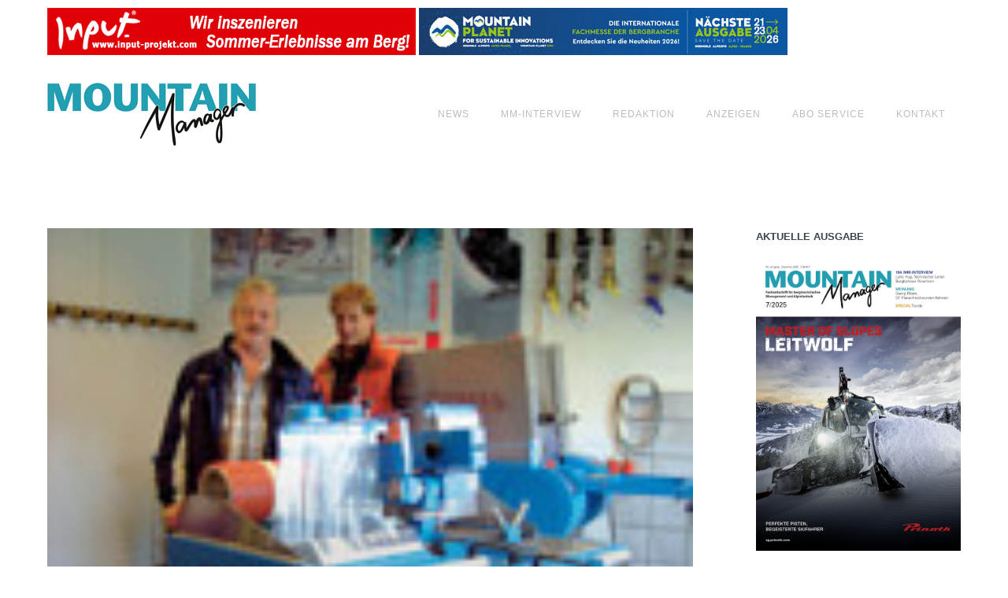

--- FILE ---
content_type: text/html; charset=UTF-8
request_url: https://www.mountain-manager.com/mm-magazin/ski-rent-service/sportshop-loop-top-service-fuer-den-gast/
body_size: 27659
content:
<!doctype html>
<!-- paulirish.com/2008/conditional-stylesheets-vs-css-hacks-answer-neither/ -->
<!--[if lt IE 7]> <html class="no-js lt-ie9 lt-ie8 lt-ie7" lang="en"> <![endif]-->
<!--[if IE 7]>    <html class="no-js lt-ie9 lt-ie8" lang="en"> <![endif]-->
<!--[if IE 8]>    <html class="no-js lt-ie9" lang="en"> <![endif]-->
<!-- Consider adding a manifest.appcache: h5bp.com/d/Offline -->
<!--[if gt IE 8]><!--> 
<html class="no-js" lang="de"> <!--<![endif]-->
<head>
	<meta charset="utf-8">
	<meta http-equiv="X-UA-Compatible" content="IE=edge,chrome=1" >
	<meta name="viewport" content="user-scalable=no, width=device-width, initial-scale=1, maximum-scale=1" />
    <meta name="apple-mobile-web-app-capable" content="yes" />
	    <meta name='robots' content='index, follow, max-image-preview:large, max-snippet:-1, max-video-preview:-1' />

	<!-- This site is optimized with the Yoast SEO plugin v26.8 - https://yoast.com/product/yoast-seo-wordpress/ -->
	<title>Sportshop Loop: Top-Service für den Gast - Mountain Manager</title>
	<link rel="canonical" href="https://www.mountain-manager.com/mm-magazin/ski-rent-service/sportshop-loop-top-service-fuer-den-gast/" />
	<meta property="og:locale" content="de_DE" />
	<meta property="og:type" content="article" />
	<meta property="og:title" content="Sportshop Loop: Top-Service für den Gast - Mountain Manager" />
	<meta property="og:description" content="Seit 1992 führt Hans-Peter Gesselbauer die Ski- und Snowboard- Servicestation auf 1800 m Höhe in See im Paznauntal. Zu seinem Erfolgsrezept gehören profunde Beratung und erstklassiger Service auf Reichmann-Maschinen. Hans-Peter [&hellip;]" />
	<meta property="og:url" content="https://www.mountain-manager.com/mm-magazin/ski-rent-service/sportshop-loop-top-service-fuer-den-gast/" />
	<meta property="og:site_name" content="Mountain Manager" />
	<meta property="article:published_time" content="2019-02-20T15:25:20+00:00" />
	<meta property="og:image" content="https://www.mountain-manager.com/wp-content/uploads/2019/02/0806_1617_01-52.jpg" />
	<meta property="og:image:width" content="150" />
	<meta property="og:image:height" content="103" />
	<meta property="og:image:type" content="image/jpeg" />
	<meta name="author" content="Mountain Manager" />
	<meta name="twitter:card" content="summary_large_image" />
	<meta name="twitter:label1" content="Geschrieben von" />
	<meta name="twitter:data1" content="Mountain Manager" />
	<meta name="twitter:label2" content="Geschätzte Lesezeit" />
	<meta name="twitter:data2" content="3 Minuten" />
	<script type="application/ld+json" class="yoast-schema-graph">{"@context":"https://schema.org","@graph":[{"@type":"Article","@id":"https://www.mountain-manager.com/mm-magazin/ski-rent-service/sportshop-loop-top-service-fuer-den-gast/#article","isPartOf":{"@id":"https://www.mountain-manager.com/mm-magazin/ski-rent-service/sportshop-loop-top-service-fuer-den-gast/"},"author":{"name":"Mountain Manager","@id":"https://www.mountain-manager.com/#/schema/person/32d90933d87d5650d68686773c31511a"},"headline":"Sportshop Loop: Top-Service für den Gast","datePublished":"2019-02-20T15:25:20+00:00","mainEntityOfPage":{"@id":"https://www.mountain-manager.com/mm-magazin/ski-rent-service/sportshop-loop-top-service-fuer-den-gast/"},"wordCount":666,"publisher":{"@id":"https://www.mountain-manager.com/#organization"},"image":{"@id":"https://www.mountain-manager.com/mm-magazin/ski-rent-service/sportshop-loop-top-service-fuer-den-gast/#primaryimage"},"thumbnailUrl":"https://www.mountain-manager.com/wp-content/uploads/2019/02/0806_1617_01-52.jpg","keywords":["Ausgabe 8/2006"],"articleSection":["Ski-Rent &amp; Service"],"inLanguage":"de"},{"@type":"WebPage","@id":"https://www.mountain-manager.com/mm-magazin/ski-rent-service/sportshop-loop-top-service-fuer-den-gast/","url":"https://www.mountain-manager.com/mm-magazin/ski-rent-service/sportshop-loop-top-service-fuer-den-gast/","name":"Sportshop Loop: Top-Service für den Gast - Mountain Manager","isPartOf":{"@id":"https://www.mountain-manager.com/#website"},"primaryImageOfPage":{"@id":"https://www.mountain-manager.com/mm-magazin/ski-rent-service/sportshop-loop-top-service-fuer-den-gast/#primaryimage"},"image":{"@id":"https://www.mountain-manager.com/mm-magazin/ski-rent-service/sportshop-loop-top-service-fuer-den-gast/#primaryimage"},"thumbnailUrl":"https://www.mountain-manager.com/wp-content/uploads/2019/02/0806_1617_01-52.jpg","datePublished":"2019-02-20T15:25:20+00:00","breadcrumb":{"@id":"https://www.mountain-manager.com/mm-magazin/ski-rent-service/sportshop-loop-top-service-fuer-den-gast/#breadcrumb"},"inLanguage":"de","potentialAction":[{"@type":"ReadAction","target":["https://www.mountain-manager.com/mm-magazin/ski-rent-service/sportshop-loop-top-service-fuer-den-gast/"]}]},{"@type":"ImageObject","inLanguage":"de","@id":"https://www.mountain-manager.com/mm-magazin/ski-rent-service/sportshop-loop-top-service-fuer-den-gast/#primaryimage","url":"https://www.mountain-manager.com/wp-content/uploads/2019/02/0806_1617_01-52.jpg","contentUrl":"https://www.mountain-manager.com/wp-content/uploads/2019/02/0806_1617_01-52.jpg","width":150,"height":103},{"@type":"BreadcrumbList","@id":"https://www.mountain-manager.com/mm-magazin/ski-rent-service/sportshop-loop-top-service-fuer-den-gast/#breadcrumb","itemListElement":[{"@type":"ListItem","position":1,"name":"Startseite","item":"https://www.mountain-manager.com/"},{"@type":"ListItem","position":2,"name":"Sportshop Loop: Top-Service für den Gast"}]},{"@type":"WebSite","@id":"https://www.mountain-manager.com/#website","url":"https://www.mountain-manager.com/","name":"Mountain Manager","description":"","publisher":{"@id":"https://www.mountain-manager.com/#organization"},"potentialAction":[{"@type":"SearchAction","target":{"@type":"EntryPoint","urlTemplate":"https://www.mountain-manager.com/?s={search_term_string}"},"query-input":{"@type":"PropertyValueSpecification","valueRequired":true,"valueName":"search_term_string"}}],"inLanguage":"de"},{"@type":"Organization","@id":"https://www.mountain-manager.com/#organization","name":"Mountain Manager","url":"https://www.mountain-manager.com/","logo":{"@type":"ImageObject","inLanguage":"de","@id":"https://www.mountain-manager.com/#/schema/logo/image/","url":"https://www.mountain-manager.com/wp-content/uploads/2019/03/mountain_manager_logo.png","contentUrl":"https://www.mountain-manager.com/wp-content/uploads/2019/03/mountain_manager_logo.png","width":265,"height":80,"caption":"Mountain Manager"},"image":{"@id":"https://www.mountain-manager.com/#/schema/logo/image/"}},{"@type":"Person","@id":"https://www.mountain-manager.com/#/schema/person/32d90933d87d5650d68686773c31511a","name":"Mountain Manager","image":{"@type":"ImageObject","inLanguage":"de","@id":"https://www.mountain-manager.com/#/schema/person/image/","url":"https://secure.gravatar.com/avatar/8a122b4b5a36c24f5a457607c614b03adea035bb26ada6b0df26aa355a776ac5?s=96&d=mm&r=g","contentUrl":"https://secure.gravatar.com/avatar/8a122b4b5a36c24f5a457607c614b03adea035bb26ada6b0df26aa355a776ac5?s=96&d=mm&r=g","caption":"Mountain Manager"},"url":"https://www.mountain-manager.com/author/mountain-manager/"}]}</script>
	<!-- / Yoast SEO plugin. -->


<link rel="alternate" type="application/rss+xml" title="Mountain Manager &raquo; Feed" href="https://www.mountain-manager.com/feed/" />
<link rel="alternate" title="oEmbed (JSON)" type="application/json+oembed" href="https://www.mountain-manager.com/wp-json/oembed/1.0/embed?url=https%3A%2F%2Fwww.mountain-manager.com%2Fmm-magazin%2Fski-rent-service%2Fsportshop-loop-top-service-fuer-den-gast%2F" />
<link rel="alternate" title="oEmbed (XML)" type="text/xml+oembed" href="https://www.mountain-manager.com/wp-json/oembed/1.0/embed?url=https%3A%2F%2Fwww.mountain-manager.com%2Fmm-magazin%2Fski-rent-service%2Fsportshop-loop-top-service-fuer-den-gast%2F&#038;format=xml" />
<style id='wp-img-auto-sizes-contain-inline-css' type='text/css'>
img:is([sizes=auto i],[sizes^="auto," i]){contain-intrinsic-size:3000px 1500px}
/*# sourceURL=wp-img-auto-sizes-contain-inline-css */
</style>
<link rel='stylesheet' id='cf7ic_style-css' href='https://www.mountain-manager.com/wp-content/plugins/contact-form-7-image-captcha/css/cf7ic-style.css?ver=3.3.7' type='text/css' media='all' />
<style id='wp-emoji-styles-inline-css' type='text/css'>

	img.wp-smiley, img.emoji {
		display: inline !important;
		border: none !important;
		box-shadow: none !important;
		height: 1em !important;
		width: 1em !important;
		margin: 0 0.07em !important;
		vertical-align: -0.1em !important;
		background: none !important;
		padding: 0 !important;
	}
/*# sourceURL=wp-emoji-styles-inline-css */
</style>
<style id='wp-block-library-inline-css' type='text/css'>
:root{--wp-block-synced-color:#7a00df;--wp-block-synced-color--rgb:122,0,223;--wp-bound-block-color:var(--wp-block-synced-color);--wp-editor-canvas-background:#ddd;--wp-admin-theme-color:#007cba;--wp-admin-theme-color--rgb:0,124,186;--wp-admin-theme-color-darker-10:#006ba1;--wp-admin-theme-color-darker-10--rgb:0,107,160.5;--wp-admin-theme-color-darker-20:#005a87;--wp-admin-theme-color-darker-20--rgb:0,90,135;--wp-admin-border-width-focus:2px}@media (min-resolution:192dpi){:root{--wp-admin-border-width-focus:1.5px}}.wp-element-button{cursor:pointer}:root .has-very-light-gray-background-color{background-color:#eee}:root .has-very-dark-gray-background-color{background-color:#313131}:root .has-very-light-gray-color{color:#eee}:root .has-very-dark-gray-color{color:#313131}:root .has-vivid-green-cyan-to-vivid-cyan-blue-gradient-background{background:linear-gradient(135deg,#00d084,#0693e3)}:root .has-purple-crush-gradient-background{background:linear-gradient(135deg,#34e2e4,#4721fb 50%,#ab1dfe)}:root .has-hazy-dawn-gradient-background{background:linear-gradient(135deg,#faaca8,#dad0ec)}:root .has-subdued-olive-gradient-background{background:linear-gradient(135deg,#fafae1,#67a671)}:root .has-atomic-cream-gradient-background{background:linear-gradient(135deg,#fdd79a,#004a59)}:root .has-nightshade-gradient-background{background:linear-gradient(135deg,#330968,#31cdcf)}:root .has-midnight-gradient-background{background:linear-gradient(135deg,#020381,#2874fc)}:root{--wp--preset--font-size--normal:16px;--wp--preset--font-size--huge:42px}.has-regular-font-size{font-size:1em}.has-larger-font-size{font-size:2.625em}.has-normal-font-size{font-size:var(--wp--preset--font-size--normal)}.has-huge-font-size{font-size:var(--wp--preset--font-size--huge)}.has-text-align-center{text-align:center}.has-text-align-left{text-align:left}.has-text-align-right{text-align:right}.has-fit-text{white-space:nowrap!important}#end-resizable-editor-section{display:none}.aligncenter{clear:both}.items-justified-left{justify-content:flex-start}.items-justified-center{justify-content:center}.items-justified-right{justify-content:flex-end}.items-justified-space-between{justify-content:space-between}.screen-reader-text{border:0;clip-path:inset(50%);height:1px;margin:-1px;overflow:hidden;padding:0;position:absolute;width:1px;word-wrap:normal!important}.screen-reader-text:focus{background-color:#ddd;clip-path:none;color:#444;display:block;font-size:1em;height:auto;left:5px;line-height:normal;padding:15px 23px 14px;text-decoration:none;top:5px;width:auto;z-index:100000}html :where(.has-border-color){border-style:solid}html :where([style*=border-top-color]){border-top-style:solid}html :where([style*=border-right-color]){border-right-style:solid}html :where([style*=border-bottom-color]){border-bottom-style:solid}html :where([style*=border-left-color]){border-left-style:solid}html :where([style*=border-width]){border-style:solid}html :where([style*=border-top-width]){border-top-style:solid}html :where([style*=border-right-width]){border-right-style:solid}html :where([style*=border-bottom-width]){border-bottom-style:solid}html :where([style*=border-left-width]){border-left-style:solid}html :where(img[class*=wp-image-]){height:auto;max-width:100%}:where(figure){margin:0 0 1em}html :where(.is-position-sticky){--wp-admin--admin-bar--position-offset:var(--wp-admin--admin-bar--height,0px)}@media screen and (max-width:600px){html :where(.is-position-sticky){--wp-admin--admin-bar--position-offset:0px}}

/*# sourceURL=wp-block-library-inline-css */
</style><style id='global-styles-inline-css' type='text/css'>
:root{--wp--preset--aspect-ratio--square: 1;--wp--preset--aspect-ratio--4-3: 4/3;--wp--preset--aspect-ratio--3-4: 3/4;--wp--preset--aspect-ratio--3-2: 3/2;--wp--preset--aspect-ratio--2-3: 2/3;--wp--preset--aspect-ratio--16-9: 16/9;--wp--preset--aspect-ratio--9-16: 9/16;--wp--preset--color--black: #000000;--wp--preset--color--cyan-bluish-gray: #abb8c3;--wp--preset--color--white: #ffffff;--wp--preset--color--pale-pink: #f78da7;--wp--preset--color--vivid-red: #cf2e2e;--wp--preset--color--luminous-vivid-orange: #ff6900;--wp--preset--color--luminous-vivid-amber: #fcb900;--wp--preset--color--light-green-cyan: #7bdcb5;--wp--preset--color--vivid-green-cyan: #00d084;--wp--preset--color--pale-cyan-blue: #8ed1fc;--wp--preset--color--vivid-cyan-blue: #0693e3;--wp--preset--color--vivid-purple: #9b51e0;--wp--preset--gradient--vivid-cyan-blue-to-vivid-purple: linear-gradient(135deg,rgb(6,147,227) 0%,rgb(155,81,224) 100%);--wp--preset--gradient--light-green-cyan-to-vivid-green-cyan: linear-gradient(135deg,rgb(122,220,180) 0%,rgb(0,208,130) 100%);--wp--preset--gradient--luminous-vivid-amber-to-luminous-vivid-orange: linear-gradient(135deg,rgb(252,185,0) 0%,rgb(255,105,0) 100%);--wp--preset--gradient--luminous-vivid-orange-to-vivid-red: linear-gradient(135deg,rgb(255,105,0) 0%,rgb(207,46,46) 100%);--wp--preset--gradient--very-light-gray-to-cyan-bluish-gray: linear-gradient(135deg,rgb(238,238,238) 0%,rgb(169,184,195) 100%);--wp--preset--gradient--cool-to-warm-spectrum: linear-gradient(135deg,rgb(74,234,220) 0%,rgb(151,120,209) 20%,rgb(207,42,186) 40%,rgb(238,44,130) 60%,rgb(251,105,98) 80%,rgb(254,248,76) 100%);--wp--preset--gradient--blush-light-purple: linear-gradient(135deg,rgb(255,206,236) 0%,rgb(152,150,240) 100%);--wp--preset--gradient--blush-bordeaux: linear-gradient(135deg,rgb(254,205,165) 0%,rgb(254,45,45) 50%,rgb(107,0,62) 100%);--wp--preset--gradient--luminous-dusk: linear-gradient(135deg,rgb(255,203,112) 0%,rgb(199,81,192) 50%,rgb(65,88,208) 100%);--wp--preset--gradient--pale-ocean: linear-gradient(135deg,rgb(255,245,203) 0%,rgb(182,227,212) 50%,rgb(51,167,181) 100%);--wp--preset--gradient--electric-grass: linear-gradient(135deg,rgb(202,248,128) 0%,rgb(113,206,126) 100%);--wp--preset--gradient--midnight: linear-gradient(135deg,rgb(2,3,129) 0%,rgb(40,116,252) 100%);--wp--preset--font-size--small: 13px;--wp--preset--font-size--medium: 20px;--wp--preset--font-size--large: 36px;--wp--preset--font-size--x-large: 42px;--wp--preset--spacing--20: 0.44rem;--wp--preset--spacing--30: 0.67rem;--wp--preset--spacing--40: 1rem;--wp--preset--spacing--50: 1.5rem;--wp--preset--spacing--60: 2.25rem;--wp--preset--spacing--70: 3.38rem;--wp--preset--spacing--80: 5.06rem;--wp--preset--shadow--natural: 6px 6px 9px rgba(0, 0, 0, 0.2);--wp--preset--shadow--deep: 12px 12px 50px rgba(0, 0, 0, 0.4);--wp--preset--shadow--sharp: 6px 6px 0px rgba(0, 0, 0, 0.2);--wp--preset--shadow--outlined: 6px 6px 0px -3px rgb(255, 255, 255), 6px 6px rgb(0, 0, 0);--wp--preset--shadow--crisp: 6px 6px 0px rgb(0, 0, 0);}:where(.is-layout-flex){gap: 0.5em;}:where(.is-layout-grid){gap: 0.5em;}body .is-layout-flex{display: flex;}.is-layout-flex{flex-wrap: wrap;align-items: center;}.is-layout-flex > :is(*, div){margin: 0;}body .is-layout-grid{display: grid;}.is-layout-grid > :is(*, div){margin: 0;}:where(.wp-block-columns.is-layout-flex){gap: 2em;}:where(.wp-block-columns.is-layout-grid){gap: 2em;}:where(.wp-block-post-template.is-layout-flex){gap: 1.25em;}:where(.wp-block-post-template.is-layout-grid){gap: 1.25em;}.has-black-color{color: var(--wp--preset--color--black) !important;}.has-cyan-bluish-gray-color{color: var(--wp--preset--color--cyan-bluish-gray) !important;}.has-white-color{color: var(--wp--preset--color--white) !important;}.has-pale-pink-color{color: var(--wp--preset--color--pale-pink) !important;}.has-vivid-red-color{color: var(--wp--preset--color--vivid-red) !important;}.has-luminous-vivid-orange-color{color: var(--wp--preset--color--luminous-vivid-orange) !important;}.has-luminous-vivid-amber-color{color: var(--wp--preset--color--luminous-vivid-amber) !important;}.has-light-green-cyan-color{color: var(--wp--preset--color--light-green-cyan) !important;}.has-vivid-green-cyan-color{color: var(--wp--preset--color--vivid-green-cyan) !important;}.has-pale-cyan-blue-color{color: var(--wp--preset--color--pale-cyan-blue) !important;}.has-vivid-cyan-blue-color{color: var(--wp--preset--color--vivid-cyan-blue) !important;}.has-vivid-purple-color{color: var(--wp--preset--color--vivid-purple) !important;}.has-black-background-color{background-color: var(--wp--preset--color--black) !important;}.has-cyan-bluish-gray-background-color{background-color: var(--wp--preset--color--cyan-bluish-gray) !important;}.has-white-background-color{background-color: var(--wp--preset--color--white) !important;}.has-pale-pink-background-color{background-color: var(--wp--preset--color--pale-pink) !important;}.has-vivid-red-background-color{background-color: var(--wp--preset--color--vivid-red) !important;}.has-luminous-vivid-orange-background-color{background-color: var(--wp--preset--color--luminous-vivid-orange) !important;}.has-luminous-vivid-amber-background-color{background-color: var(--wp--preset--color--luminous-vivid-amber) !important;}.has-light-green-cyan-background-color{background-color: var(--wp--preset--color--light-green-cyan) !important;}.has-vivid-green-cyan-background-color{background-color: var(--wp--preset--color--vivid-green-cyan) !important;}.has-pale-cyan-blue-background-color{background-color: var(--wp--preset--color--pale-cyan-blue) !important;}.has-vivid-cyan-blue-background-color{background-color: var(--wp--preset--color--vivid-cyan-blue) !important;}.has-vivid-purple-background-color{background-color: var(--wp--preset--color--vivid-purple) !important;}.has-black-border-color{border-color: var(--wp--preset--color--black) !important;}.has-cyan-bluish-gray-border-color{border-color: var(--wp--preset--color--cyan-bluish-gray) !important;}.has-white-border-color{border-color: var(--wp--preset--color--white) !important;}.has-pale-pink-border-color{border-color: var(--wp--preset--color--pale-pink) !important;}.has-vivid-red-border-color{border-color: var(--wp--preset--color--vivid-red) !important;}.has-luminous-vivid-orange-border-color{border-color: var(--wp--preset--color--luminous-vivid-orange) !important;}.has-luminous-vivid-amber-border-color{border-color: var(--wp--preset--color--luminous-vivid-amber) !important;}.has-light-green-cyan-border-color{border-color: var(--wp--preset--color--light-green-cyan) !important;}.has-vivid-green-cyan-border-color{border-color: var(--wp--preset--color--vivid-green-cyan) !important;}.has-pale-cyan-blue-border-color{border-color: var(--wp--preset--color--pale-cyan-blue) !important;}.has-vivid-cyan-blue-border-color{border-color: var(--wp--preset--color--vivid-cyan-blue) !important;}.has-vivid-purple-border-color{border-color: var(--wp--preset--color--vivid-purple) !important;}.has-vivid-cyan-blue-to-vivid-purple-gradient-background{background: var(--wp--preset--gradient--vivid-cyan-blue-to-vivid-purple) !important;}.has-light-green-cyan-to-vivid-green-cyan-gradient-background{background: var(--wp--preset--gradient--light-green-cyan-to-vivid-green-cyan) !important;}.has-luminous-vivid-amber-to-luminous-vivid-orange-gradient-background{background: var(--wp--preset--gradient--luminous-vivid-amber-to-luminous-vivid-orange) !important;}.has-luminous-vivid-orange-to-vivid-red-gradient-background{background: var(--wp--preset--gradient--luminous-vivid-orange-to-vivid-red) !important;}.has-very-light-gray-to-cyan-bluish-gray-gradient-background{background: var(--wp--preset--gradient--very-light-gray-to-cyan-bluish-gray) !important;}.has-cool-to-warm-spectrum-gradient-background{background: var(--wp--preset--gradient--cool-to-warm-spectrum) !important;}.has-blush-light-purple-gradient-background{background: var(--wp--preset--gradient--blush-light-purple) !important;}.has-blush-bordeaux-gradient-background{background: var(--wp--preset--gradient--blush-bordeaux) !important;}.has-luminous-dusk-gradient-background{background: var(--wp--preset--gradient--luminous-dusk) !important;}.has-pale-ocean-gradient-background{background: var(--wp--preset--gradient--pale-ocean) !important;}.has-electric-grass-gradient-background{background: var(--wp--preset--gradient--electric-grass) !important;}.has-midnight-gradient-background{background: var(--wp--preset--gradient--midnight) !important;}.has-small-font-size{font-size: var(--wp--preset--font-size--small) !important;}.has-medium-font-size{font-size: var(--wp--preset--font-size--medium) !important;}.has-large-font-size{font-size: var(--wp--preset--font-size--large) !important;}.has-x-large-font-size{font-size: var(--wp--preset--font-size--x-large) !important;}
/*# sourceURL=global-styles-inline-css */
</style>

<style id='classic-theme-styles-inline-css' type='text/css'>
/*! This file is auto-generated */
.wp-block-button__link{color:#fff;background-color:#32373c;border-radius:9999px;box-shadow:none;text-decoration:none;padding:calc(.667em + 2px) calc(1.333em + 2px);font-size:1.125em}.wp-block-file__button{background:#32373c;color:#fff;text-decoration:none}
/*# sourceURL=/wp-includes/css/classic-themes.min.css */
</style>
<link rel='stylesheet' id='contact-form-7-css' href='https://www.mountain-manager.com/wp-content/plugins/contact-form-7/includes/css/styles.css?ver=6.1.4' type='text/css' media='all' />
<link rel='stylesheet' id='oshine-modules-css' href='https://www.mountain-manager.com/wp-content/plugins/oshine-modules/public/css/oshine-modules.min.css?ver=3.2' type='text/css' media='all' />
<link rel='stylesheet' id='typehub-css' href='https://www.mountain-manager.com/wp-content/plugins/tatsu/includes/typehub/public/css/typehub-public.css?ver=2.0.6' type='text/css' media='all' />

<link rel='stylesheet' id='tatsu-main-css' href='https://www.mountain-manager.com/wp-content/plugins/tatsu/public/css/tatsu.min.css?ver=3.5.3' type='text/css' media='all' />
<link rel='stylesheet' id='oshine_icons-css' href='https://www.mountain-manager.com/wp-content/themes/oshin/fonts/icomoon/style.min.css?ver=1.0' type='text/css' media='all' />
<link rel='stylesheet' id='font_awesome-css' href='https://www.mountain-manager.com/wp-content/plugins/tatsu/includes/icons/font_awesome/font-awesome.css?ver=6.9' type='text/css' media='all' />
<link rel='stylesheet' id='font_awesome_brands-css' href='https://www.mountain-manager.com/wp-content/plugins/tatsu/includes/icons/font_awesome/brands.css?ver=6.9' type='text/css' media='all' />
<link rel='stylesheet' id='tatsu_icons-css' href='https://www.mountain-manager.com/wp-content/plugins/tatsu/includes/icons/tatsu_icons/tatsu-icons.css?ver=6.9' type='text/css' media='all' />
<link rel='stylesheet' id='wp-show-posts-css' href='https://www.mountain-manager.com/wp-content/plugins/wp-show-posts/css/wp-show-posts-min.css?ver=1.1.6' type='text/css' media='all' />
<link rel='stylesheet' id='cmplz-general-css' href='https://www.mountain-manager.com/wp-content/plugins/complianz-gdpr-premium/assets/css/cookieblocker.min.css?ver=1762419776' type='text/css' media='all' />
<link rel='stylesheet' id='passster-public-css' href='https://www.mountain-manager.com/wp-content/plugins/content-protector/assets/public/passster-public.min.css?ver=4.2.26' type='text/css' media='all' />
<link rel='stylesheet' id='be-themes-bb-press-css-css' href='https://www.mountain-manager.com/wp-content/themes/oshin/bb-press/bb-press.css?ver=6.9' type='text/css' media='all' />
<link rel='stylesheet' id='be-style-main-css-css' href='https://www.mountain-manager.com/wp-content/themes/oshin/css/main.min.css?ver=1.0' type='text/css' media='all' />
<link rel='stylesheet' id='be-style-top-header-css' href='https://www.mountain-manager.com/wp-content/themes/oshin/css/headers/top-header.min.css?ver=1.0' type='text/css' media='all' />
<link rel='stylesheet' id='be-style-responsive-header-css' href='https://www.mountain-manager.com/wp-content/themes/oshin/css/headers/responsive-header.min.css?ver=1.0' type='text/css' media='all' />
<link rel='stylesheet' id='be-style-multilevel-menu-css' href='https://www.mountain-manager.com/wp-content/themes/oshin/css/headers/multilevel-menu.min.css?ver=1.0' type='text/css' media='all' />
<link rel='stylesheet' id='be-themes-layout-css' href='https://www.mountain-manager.com/wp-content/themes/oshin/css/layout.min.css?ver=1.0' type='text/css' media='all' />
<link rel='stylesheet' id='vendor-css' href='https://www.mountain-manager.com/wp-content/themes/oshin/css/vendor/vendor.min.css?ver=1.0' type='text/css' media='all' />
<link rel='stylesheet' id='be-custom-fonts-css' href='https://www.mountain-manager.com/wp-content/themes/oshin/fonts/fonts.min.css?ver=1.0' type='text/css' media='all' />
<link rel='stylesheet' id='be-dynamic-css' href='https://www.mountain-manager.com/wp-content/uploads/oshine_dynamic_css/be_dynamic.css?ver=1.0' type='text/css' media='all' />
<link rel='stylesheet' id='be-style-css-css' href='https://www.mountain-manager.com/wp-content/themes/oshin_child/style.css?ver=1.0' type='text/css' media='all' />
<script type="text/javascript" src="https://www.mountain-manager.com/wp-includes/js/dist/hooks.min.js?ver=dd5603f07f9220ed27f1" id="wp-hooks-js"></script>
<script type="text/javascript" src="https://www.mountain-manager.com/wp-includes/js/dist/i18n.min.js?ver=c26c3dc7bed366793375" id="wp-i18n-js"></script>
<script type="text/javascript" id="wp-i18n-js-after">
/* <![CDATA[ */
wp.i18n.setLocaleData( { 'text direction\u0004ltr': [ 'ltr' ] } );
//# sourceURL=wp-i18n-js-after
/* ]]> */
</script>
<script type="text/javascript" src="https://www.mountain-manager.com/wp-includes/js/jquery/jquery.min.js?ver=3.7.1" id="jquery-core-js"></script>
<script type="text/javascript" src="https://www.mountain-manager.com/wp-includes/js/jquery/jquery-migrate.min.js?ver=3.4.1" id="jquery-migrate-js"></script>
<script type="text/javascript" src="https://www.mountain-manager.com/wp-content/plugins/tatsu/includes/typehub/public/js/webfont.min.js?ver=6.9" id="webfontloader-js"></script>
<script type="text/javascript" src="https://www.mountain-manager.com/wp-includes/js/dist/url.min.js?ver=9e178c9516d1222dc834" id="wp-url-js"></script>
<script type="text/javascript" id="wp-api-fetch-js-translations">
/* <![CDATA[ */
( function( domain, translations ) {
	var localeData = translations.locale_data[ domain ] || translations.locale_data.messages;
	localeData[""].domain = domain;
	wp.i18n.setLocaleData( localeData, domain );
} )( "default", {"translation-revision-date":"2026-01-24 23:23:31+0000","generator":"GlotPress\/4.0.3","domain":"messages","locale_data":{"messages":{"":{"domain":"messages","plural-forms":"nplurals=2; plural=n != 1;","lang":"de"},"Could not get a valid response from the server.":["Es konnte keine g\u00fcltige Antwort vom Server abgerufen werden."],"Unable to connect. Please check your Internet connection.":["Die Verbindung konnte nicht hergestellt werden. Bitte \u00fcberpr\u00fcfen Sie Ihre Internetverbindung."],"Media upload failed. If this is a photo or a large image, please scale it down and try again.":["Das Hochladen der Mediendatei ist fehlgeschlagen. Wenn es sich um ein Foto oder ein gro\u00dfes Bild handelt, verkleinern Sie es bitte und versuchen Sie es erneut."],"The response is not a valid JSON response.":["Die Antwort ist keine g\u00fcltige JSON-Antwort."]}},"comment":{"reference":"wp-includes\/js\/dist\/api-fetch.js"}} );
//# sourceURL=wp-api-fetch-js-translations
/* ]]> */
</script>
<script type="text/javascript" src="https://www.mountain-manager.com/wp-includes/js/dist/api-fetch.min.js?ver=3a4d9af2b423048b0dee" id="wp-api-fetch-js"></script>
<script type="text/javascript" id="wp-api-fetch-js-after">
/* <![CDATA[ */
wp.apiFetch.use( wp.apiFetch.createRootURLMiddleware( "https://www.mountain-manager.com/wp-json/" ) );
wp.apiFetch.nonceMiddleware = wp.apiFetch.createNonceMiddleware( "6fc2cb3266" );
wp.apiFetch.use( wp.apiFetch.nonceMiddleware );
wp.apiFetch.use( wp.apiFetch.mediaUploadMiddleware );
wp.apiFetch.nonceEndpoint = "https://www.mountain-manager.com/wp-admin/admin-ajax.php?action=rest-nonce";
//# sourceURL=wp-api-fetch-js-after
/* ]]> */
</script>
<script type="text/javascript" src="https://www.mountain-manager.com/wp-content/plugins/content-protector/assets/public/cookie.js?ver=4.2.26" id="passster-cookie-js"></script>
<script type="text/javascript" id="passster-public-js-extra">
/* <![CDATA[ */
var ps_ajax = {"ajax_url":"https://www.mountain-manager.com/wp-admin/admin-ajax.php","nonce":"34ee769ef4","hash_nonce":"e085b17620","logout_nonce":"f3771fa564","post_id":"6627","shortcodes":[],"permalink":"https://www.mountain-manager.com/mm-magazin/ski-rent-service/sportshop-loop-top-service-fuer-den-gast/","cookie_duration_unit":"days","cookie_duration":"2","disable_cookie":"","unlock_mode":"1"};
//# sourceURL=passster-public-js-extra
/* ]]> */
</script>
<script type="text/javascript" src="https://www.mountain-manager.com/wp-content/plugins/content-protector/assets/public/passster-public.min.js?ver=4.2.26" id="passster-public-js"></script>
<script type="text/javascript" src="https://www.mountain-manager.com/wp-content/themes/oshin/js/vendor/modernizr.min.js?ver=6.9" id="modernizr-js"></script>
<link rel="https://api.w.org/" href="https://www.mountain-manager.com/wp-json/" /><link rel="alternate" title="JSON" type="application/json" href="https://www.mountain-manager.com/wp-json/wp/v2/posts/6627" /><link rel="EditURI" type="application/rsd+xml" title="RSD" href="https://www.mountain-manager.com/xmlrpc.php?rsd" />
<meta name="generator" content="WordPress 6.9" />
<link rel='shortlink' href='https://www.mountain-manager.com/?p=6627' />
<link type="text/css" rel="stylesheet" href="https://www.mountain-manager.com/wp-content/plugins/category-specific-rss-feed-menu/wp_cat_rss_style.css" />
			<style>.cmplz-hidden {
					display: none !important;
				}</style>        <style>
            .passster-form {
                max-width: 700px !important;
                        }

            .passster-form > form {
                background: #FAFAFA;
                padding: 20px 20px 20px 20px;
                margin: 0px 0px 0px 0px;
                border-radius: 0px;
            }

            .passster-form .ps-form-headline {
                font-size: 24px;
                font-weight: 500;
                color: #60c2d3;
            }

            .passster-form p {
                font-size: 16px;
                font-weight: 300;
                color: #000;
            }

            .passster-submit, .passster-submit-recaptcha,
			.passster-submit, .passster-submit-turnstile {
                background: #6804cc;
                padding: 10px 10px 10px 10px;
                margin: 0px 0px 0px 0px;
                border-radius: 0px;
                font-size: 12px;
                font-weight: 400;
                color: #fff;
            }

            .passster-submit:hover, .passster-submit-recaptcha:hover,
            .passster-submit:hover, .passster-submit-turnstile:hover {
                background: #000;
                color: #fff;
            }
        </style>
		<style rel="stylesheet" id="typehub-output">h1,.h1{font-family:"Roboto",-apple-system,BlinkMacSystemFont,'Segoe UI',Roboto,Oxygen-Sans,Ubuntu,Cantarell,'Helvetica Neue',sans-serif;font-weight:300;font-style:normal;text-transform:none;font-size:55px;line-height:70px;letter-spacing:0;color:#39454d}h2,.h2{font-family:"Roboto",-apple-system,BlinkMacSystemFont,'Segoe UI',Roboto,Oxygen-Sans,Ubuntu,Cantarell,'Helvetica Neue',sans-serif;font-weight:300;font-style:normal;text-transform:none;font-size:30px;line-height:30px;letter-spacing:0;color:#39454d}h3,.h3{font-family:"Roboto",-apple-system,BlinkMacSystemFont,'Segoe UI',Roboto,Oxygen-Sans,Ubuntu,Cantarell,'Helvetica Neue',sans-serif;font-weight:300;font-style:normal;text-transform:none;font-size:30px;line-height:52px;letter-spacing:0;color:#39454d}h4,.woocommerce-order-received .woocommerce h2,.woocommerce-order-received .woocommerce h3,.woocommerce-view-order .woocommerce h2,.woocommerce-view-order .woocommerce h3,.h4{font-family:"Roboto",-apple-system,BlinkMacSystemFont,'Segoe UI',Roboto,Oxygen-Sans,Ubuntu,Cantarell,'Helvetica Neue',sans-serif;font-weight:300;font-style:normal;text-transform:none;font-size:28px;line-height:42px;letter-spacing:0;color:#39454d}h5,#reply-title,.h5{font-family:"Roboto",-apple-system,BlinkMacSystemFont,'Segoe UI',Roboto,Oxygen-Sans,Ubuntu,Cantarell,'Helvetica Neue',sans-serif;font-weight:300;font-style:normal;text-transform:none;font-size:22px;line-height:36px;letter-spacing:0;color:#39454d}h6,.testimonial-author-role.h6-font,.menu-card-title,.menu-card-item-price,.slider-counts,.woocommerce-MyAccount-navigation ul li,a.bbp-forum-title,#bbpress-forums fieldset.bbp-form label,.bbp-topic-title a.bbp-topic-permalink,#bbpress-forums ul.forum-titles li,#bbpress-forums ul.bbp-replies li.bbp-header,.h6{font-family:"Roboto",-apple-system,BlinkMacSystemFont,'Segoe UI',Roboto,Oxygen-Sans,Ubuntu,Cantarell,'Helvetica Neue',sans-serif;font-weight:400;font-style:normal;text-transform:none;font-size:15px;line-height:32px;letter-spacing:0;color:#39454d}body,.special-heading-wrap .caption-wrap .body-font,.woocommerce .woocommerce-ordering select.orderby,.woocommerce-page .woocommerce-ordering select.orderby,.body{font-family:"Open Sans",-apple-system,BlinkMacSystemFont,'Segoe UI',Roboto,Oxygen-Sans,Ubuntu,Cantarell,'Helvetica Neue',sans-serif;font-weight:400;font-style:normal;text-transform:none;font-size:13px;line-height:26px;letter-spacing:0;color:#808080}.page-title-module-custom .page-title-custom,h6.portfolio-title-nav{font-family:"Roboto",-apple-system,BlinkMacSystemFont,'Segoe UI',Roboto,Oxygen-Sans,Ubuntu,Cantarell,'Helvetica Neue',sans-serif;font-weight:300;font-style:normal;text-transform:none;font-size:24px;line-height:36px;letter-spacing:0;color:#fff}.sub-title,.special-subtitle,.sub_title{font-family:"Open Sans",-apple-system,BlinkMacSystemFont,'Segoe UI',Roboto,Oxygen-Sans,Ubuntu,Cantarell,'Helvetica Neue',sans-serif;font-weight:300;font-style:italic;text-transform:none;font-size:16px}#footer{font-family:"Open Sans",-apple-system,BlinkMacSystemFont,'Segoe UI',Roboto,Oxygen-Sans,Ubuntu,Cantarell,'Helvetica Neue',sans-serif;font-weight:400;font-style:normal;text-transform:none;font-size:12px;line-height:14px;letter-spacing:0;color:#888}.special-header-menu .menu-container,#navigation .mega .sub-menu .highlight .sf-with-ul,#navigation,.style2 #navigation,.style13 #navigation,#navigation-left-side,#navigation-right-side,.sb-left #slidebar-menu,.header-widgets,.header-code-widgets,body #header-inner-wrap.top-animate.style2 #navigation,.top-overlay-menu .sb-right #slidebar-menu{font-family:"Open Sans",-apple-system,BlinkMacSystemFont,'Segoe UI',Roboto,Oxygen-Sans,Ubuntu,Cantarell,'Helvetica Neue',sans-serif;font-weight:400;font-style:normal;text-transform:uppercase;font-size:12px;line-height:51px;letter-spacing:1px;color:#bcbcbc}.special-header-menu .menu-container .sub-menu,.special-header-menu .sub-menu,#navigation .sub-menu,#navigation .children,#navigation-left-side .sub-menu,#navigation-left-side .children,#navigation-right-side .sub-menu,#navigation-right-side .children,.sb-left #slidebar-menu .sub-menu,.top-overlay-menu .sb-right #slidebar-menu .sub-menu{font-family:"Open Sans",-apple-system,BlinkMacSystemFont,'Segoe UI',Roboto,Oxygen-Sans,Ubuntu,Cantarell,'Helvetica Neue',sans-serif;font-weight:400;font-style:normal;text-transform:none;font-size:13px;line-height:28px;letter-spacing:0;color:#bbb}ul#mobile-menu a,ul#mobile-menu li.mega ul.sub-menu li.highlight>:first-child{font-family:"Montserrat",-apple-system,BlinkMacSystemFont,'Segoe UI',Roboto,Oxygen-Sans,Ubuntu,Cantarell,'Helvetica Neue',sans-serif;font-weight:400;font-style:normal;text-transform:uppercase;font-size:12px;line-height:40px;letter-spacing:1px;color:#232323}ul#mobile-menu ul.sub-menu a{font-family:"Raleway",-apple-system,BlinkMacSystemFont,'Segoe UI',Roboto,Oxygen-Sans,Ubuntu,Cantarell,'Helvetica Neue',sans-serif;font-weight:400;font-style:normal;text-transform:none;font-size:13px;line-height:27px;letter-spacing:0;color:#474747}.top-right-sliding-menu .sb-right ul#slidebar-menu li,.sb-right #slidebar-menu .mega .sub-menu .highlight .sf-with-ul{font-family:"Open Sans",-apple-system,BlinkMacSystemFont,'Segoe UI',Roboto,Oxygen-Sans,Ubuntu,Cantarell,'Helvetica Neue',sans-serif;font-weight:400;font-style:normal;text-transform:uppercase;font-size:14px;line-height:60px;letter-spacing:1px;color:#fff}.top-right-sliding-menu .sb-right #slidebar-menu ul.sub-menu li{font-family:"Raleway",-apple-system,BlinkMacSystemFont,'Segoe UI',Roboto,Oxygen-Sans,Ubuntu,Cantarell,'Helvetica Neue',sans-serif;font-weight:400;font-style:normal;text-transform:none;font-size:13px;line-height:25px;letter-spacing:0;color:#fff}.ui-tabs-anchor,.accordion .accordion-head,.skill-wrap .skill_name,.chart-wrap span,.animate-number-wrap h6 span,.woocommerce-tabs .tabs li a,.be-countdown{font-family:"Roboto",-apple-system,BlinkMacSystemFont,'Segoe UI',Roboto,Oxygen-Sans,Ubuntu,Cantarell,'Helvetica Neue',sans-serif;font-weight:400;font-style:normal;letter-spacing:0}.ui-tabs-anchor{text-transform:uppercase;font-size:14px;line-height:17px}.accordion .accordion-head{text-transform:none;font-size:14px;line-height:17px}.skill-wrap .skill_name{text-transform:uppercase;font-size:13px;line-height:17px}.countdown-amount{text-transform:uppercase;font-size:55px;line-height:95px}.countdown-section{text-transform:uppercase;font-size:15px;line-height:30px}.testimonial_slide .testimonial-content{font-family:"Roboto",-apple-system,BlinkMacSystemFont,'Segoe UI',Roboto,Oxygen-Sans,Ubuntu,Cantarell,'Helvetica Neue',sans-serif;font-weight:300;font-style:normal;text-transform:none;letter-spacing:0}.tweet-slides .tweet-content{font-family:"Roboto",-apple-system,BlinkMacSystemFont,'Segoe UI',Roboto,Oxygen-Sans,Ubuntu,Cantarell,'Helvetica Neue',sans-serif;font-weight:300;font-style:normal;text-transform:none;letter-spacing:0}.tatsu-button,.be-button,.woocommerce a.button,.woocommerce-page a.button,.woocommerce button.button,.woocommerce-page button.button,.woocommerce input.button,.woocommerce-page input.button,.woocommerce #respond input#submit,.woocommerce-page #respond input#submit,.woocommerce #content input.button,.woocommerce-page #content input.button,input[type="submit"],.more-link.style1-button,.more-link.style2-button,.more-link.style3-button,input[type="button"],input[type="submit"],input[type="reset"],button,input[type="file"]::-webkit-file-upload-button{font-family:"Roboto",-apple-system,BlinkMacSystemFont,'Segoe UI',Roboto,Oxygen-Sans,Ubuntu,Cantarell,'Helvetica Neue',sans-serif;font-weight:400;font-style:normal}.oshine-animated-link,.view-project-link.style4-button{font-family:"Montserrat",-apple-system,BlinkMacSystemFont,'Segoe UI',Roboto,Oxygen-Sans,Ubuntu,Cantarell,'Helvetica Neue',sans-serif;letter-spacing:0;text-transform:none;font-weight:400;font-style:normal}.thumb-title-wrap .thumb-title,.full-screen-portfolio-overlay-title{font-family:"Roboto",-apple-system,BlinkMacSystemFont,'Segoe UI',Roboto,Oxygen-Sans,Ubuntu,Cantarell,'Helvetica Neue',sans-serif;font-weight:400;font-style:normal;text-transform:uppercase;font-size:13px;line-height:30px;letter-spacing:1px}.thumb-title-wrap .portfolio-item-cats{text-transform:none;font-size:12px;line-height:17px;letter-spacing:0}h6.gallery-side-heading{font-family:"Roboto",-apple-system,BlinkMacSystemFont,'Segoe UI',Roboto,Oxygen-Sans,Ubuntu,Cantarell,'Helvetica Neue',sans-serif;font-weight:400;font-style:normal;text-transform:none;font-size:15px;line-height:32px;letter-spacing:0;color:#39454d}.portfolio-details .gallery-side-heading-wrap p{color:#5f6263;font-size:13px;line-height:26px;font-family:"Raleway",-apple-system,BlinkMacSystemFont,'Segoe UI',Roboto,Oxygen-Sans,Ubuntu,Cantarell,'Helvetica Neue',sans-serif;text-transform:none;font-weight:400;font-style:normal;letter-spacing:0}.ps-fade-nav-item .ps-fade-nav-item-inner{font-size:60px;line-height:1.3em;font-family:"Raleway",-apple-system,BlinkMacSystemFont,'Segoe UI',Roboto,Oxygen-Sans,Ubuntu,Cantarell,'Helvetica Neue',sans-serif;font-weight:600;font-style:normal;text-transform:none;letter-spacing:0;color:#000}.ps-fade-horizontal-nav-item-inner{font-size:80px;line-height:1.3em;font-family:"Raleway",-apple-system,BlinkMacSystemFont,'Segoe UI',Roboto,Oxygen-Sans,Ubuntu,Cantarell,'Helvetica Neue',sans-serif;font-weight:600;font-style:normal;text-transform:none;letter-spacing:0}a.navigation-previous-post-link,a.navigation-next-post-link{color:#222;font-size:13px;line-height:20px;font-family:"Montserrat",-apple-system,BlinkMacSystemFont,'Segoe UI',Roboto,Oxygen-Sans,Ubuntu,Cantarell,'Helvetica Neue',sans-serif;text-transform:none;font-weight:700;font-style:normal;letter-spacing:0}#portfolio-title-nav-bottom-wrap h6,#portfolio-title-nav-bottom-wrap .slider-counts{font-family:"Montserrat",-apple-system,BlinkMacSystemFont,'Segoe UI',Roboto,Oxygen-Sans,Ubuntu,Cantarell,'Helvetica Neue',sans-serif;font-weight:400;font-style:normal;text-transform:none;font-size:15px;letter-spacing:0;line-height:40px}.attachment-details-custom-slider{font-family:"Crimson Text",-apple-system,BlinkMacSystemFont,'Segoe UI',Roboto,Oxygen-Sans,Ubuntu,Cantarell,'Helvetica Neue',sans-serif;font-weight:400;font-style:Italic;text-transform:none;font-size:15px;line-height:;letter-spacing:0;color:}.filters .filter_item{color:#222;font-size:12px;line-height:32px;font-family:"Montserrat",-apple-system,BlinkMacSystemFont,'Segoe UI',Roboto,Oxygen-Sans,Ubuntu,Cantarell,'Helvetica Neue',sans-serif;text-transform:uppercase;font-weight:400;font-style:normal;letter-spacing:1px}.woocommerce ul.products li.product .product-meta-data h3,.woocommerce-page ul.products li.product .product-meta-data h3,.woocommerce ul.products li.product h3,.woocommerce-page ul.products li.product h3,.woocommerce ul.products li.product .product-meta-data .woocommerce-loop-product__title,.woocommerce-page ul.products li.product .product-meta-data .woocommerce-loop-product__title,.woocommerce ul.products li.product .woocommerce-loop-product__title,.woocommerce-page ul.products li.product .woocommerce-loop-product__title,.woocommerce ul.products li.product-category .woocommerce-loop-category__title,.woocommerce-page ul.products li.product-category .woocommerce-loop-category__title{font-family:"Lato",-apple-system,BlinkMacSystemFont,'Segoe UI',Roboto,Oxygen-Sans,Ubuntu,Cantarell,'Helvetica Neue',sans-serif;font-weight:700;font-style:normal;text-transform:none;font-size:18px;line-height:27px;letter-spacing:0;color:#222}.woocommerce-page.single.single-product #content div.product h1.product_title.entry-title{font-family:"Lato",-apple-system,BlinkMacSystemFont,'Segoe UI',Roboto,Oxygen-Sans,Ubuntu,Cantarell,'Helvetica Neue',sans-serif;font-weight:700;font-style:normal;text-transform:none;font-size:18px;line-height:27px;letter-spacing:0;color:#222}.post-title,.post-date-wrap{font-family:"Roboto",-apple-system,BlinkMacSystemFont,'Segoe UI',Roboto,Oxygen-Sans,Ubuntu,Cantarell,'Helvetica Neue',sans-serif;font-weight:400;font-style:normal;text-transform:none;font-size:22px;line-height:40px;letter-spacing:0;color:#39454d}.style3-blog .post-title,.style8-blog .post-title{font-family:"Roboto",-apple-system,BlinkMacSystemFont,'Segoe UI',Roboto,Oxygen-Sans,Ubuntu,Cantarell,'Helvetica Neue',sans-serif;font-weight:400;font-style:normal;text-transform:uppercase;font-size:16px;line-height:28px;letter-spacing:0;color:#363c3b}.post-meta.post-top-meta-typo,.style8-blog .post-meta.post-category a,.hero-section-blog-categories-wrap a{font-family:"Raleway",-apple-system,BlinkMacSystemFont,'Segoe UI',Roboto,Oxygen-Sans,Ubuntu,Cantarell,'Helvetica Neue',sans-serif;text-transform:uppercase;font-size:12px;line-height:24px;letter-spacing:0;color:#757575;font-weight:400;font-style:normal}.post-nav li,.style8-blog .post-meta.post-date,.style8-blog .post-bottom-meta-wrap,.hero-section-blog-bottom-meta-wrap{font-family:"Open Sans",-apple-system,BlinkMacSystemFont,'Segoe UI',Roboto,Oxygen-Sans,Ubuntu,Cantarell,'Helvetica Neue',sans-serif;font-weight:400;font-style:normal;text-transform:uppercase;font-size:11px;line-height:18px;letter-spacing:0;color:#888}.single-post .post-title,.single-post .style3-blog .post-title,.single-post .style8-blog .post-title{font-family:"Roboto",-apple-system,BlinkMacSystemFont,'Segoe UI',Roboto,Oxygen-Sans,Ubuntu,Cantarell,'Helvetica Neue',sans-serif;font-weight:400;font-style:normal;text-transform:none;font-size:22px;line-height:40px;letter-spacing:0;color:#39454d}.sidebar-widgets h6{font-family:"Open Sans",-apple-system,BlinkMacSystemFont,'Segoe UI',Roboto,Oxygen-Sans,Ubuntu,Cantarell,'Helvetica Neue',sans-serif;font-weight:600;font-style:normal;text-transform:uppercase;font-size:13px;line-height:22px;letter-spacing:0;color:#39454d}.sidebar-widgets{font-family:"Open Sans",-apple-system,BlinkMacSystemFont,'Segoe UI',Roboto,Oxygen-Sans,Ubuntu,Cantarell,'Helvetica Neue',sans-serif;font-weight:400;font-style:normal;text-transform:none;font-size:13px;line-height:24px;letter-spacing:0;color:#808080}.sb-slidebar .widget h6{font-family:"Open Sans",-apple-system,BlinkMacSystemFont,'Segoe UI',Roboto,Oxygen-Sans,Ubuntu,Cantarell,'Helvetica Neue',sans-serif;font-weight:400;font-style:normal;text-transform:none;font-size:13px;line-height:22px;letter-spacing:0;color:#fff}.sb-slidebar .widget{font-family:"Open Sans",-apple-system,BlinkMacSystemFont,'Segoe UI',Roboto,Oxygen-Sans,Ubuntu,Cantarell,'Helvetica Neue',sans-serif;font-weight:400;font-style:normal;text-transform:none;font-size:12px;line-height:25px;letter-spacing:0;color:#a2a2a2}#bottom-widgets h6{font-family:"Open Sans",-apple-system,BlinkMacSystemFont,'Segoe UI',Roboto,Oxygen-Sans,Ubuntu,Cantarell,'Helvetica Neue',sans-serif;font-weight:600;font-style:normal;text-transform:uppercase;font-size:13px;line-height:22px;letter-spacing:0;color:#39454d}#bottom-widgets{font-family:"Open Sans",-apple-system,BlinkMacSystemFont,'Segoe UI',Roboto,Oxygen-Sans,Ubuntu,Cantarell,'Helvetica Neue',sans-serif;font-weight:400;font-style:normal;text-transform:none;font-size:13px;line-height:24px;letter-spacing:0;color:#757575}.contact_form_module input[type="text"],.contact_form_module textarea{font-family:"Open Sans",-apple-system,BlinkMacSystemFont,'Segoe UI',Roboto,Oxygen-Sans,Ubuntu,Cantarell,'Helvetica Neue',sans-serif;font-weight:400;font-style:normal;text-transform:none;font-size:13px;line-height:26px;letter-spacing:0;color:#222}@media only screen and (max-width:1377px){}@media only screen and (min-width:768px) and (max-width:1024px){}@media only screen and (max-width:767px){}</style><style id = "oshine-typehub-css" type="text/css"> #header-controls-right,#header-controls-left{color:#bcbcbc}#be-left-strip .be-mobile-menu-icon span{background-color:#323232}ul#mobile-menu .mobile-sub-menu-controller{line-height :40px }ul#mobile-menu ul.sub-menu .mobile-sub-menu-controller{line-height :27px }.breadcrumbs{color:#fff}.search-box-wrapper.style2-header-search-widget input[type="text"]{font-style:italic;font-weight:300;font-family:Open Sans}.portfolio-share a.custom-share-button,.portfolio-share a.custom-share-button:active,.portfolio-share a.custom-share-button:hover,.portfolio-share a.custom-share-button:visited{color:#39454d}.more-link.style2-button{color:#39454d !important;border-color:#39454d !important}.style8-blog .post-bottom-meta-wrap .be-share-stack a.custom-share-button,.style8-blog .post-bottom-meta-wrap .be-share-stack a.custom-share-button:active,.style8-blog .post-bottom-meta-wrap .be-share-stack a.custom-share-button:hover,.style8-blog .post-bottom-meta-wrap .be-share-stack a.custom-share-button:visited{color:#888}.hero-section-blog-categories-wrap a,.hero-section-blog-categories-wrap a:visited,.hero-section-blog-categories-wrap a:hover,.hero-section-blog-bottom-meta-wrap .hero-section-blog-bottom-meta-wrap a,.hero-section-blog-bottom-meta-wrap a:visited,.hero-section-blog-bottom-meta-wrap a:hover,.hero-section-blog-bottom-meta-wrap{color :#39454d}#navigation .mega .sub-menu .highlight .sf-with-ul{color:#bbb !important;line-height:1.5}.view-project-link.style4-button{color :#39454d}.related.products h2,.upsells.products h2,.cart-collaterals .cross-sells h2,.cart_totals h2,.shipping_calculator h2,.woocommerce-billing-fields h3,.woocommerce-shipping-fields h3,.shipping_calculator h2,#order_review_heading,.woocommerce .page-title{font-family:Lato;font-weight:700}.woocommerce form .form-row label,.woocommerce-page form .form-row label{color:#39454d}.woocommerce-tabs .tabs li a{color:#39454d !important}#bbpress-forums ul.forum-titles li,#bbpress-forums ul.bbp-replies li.bbp-header{line-height:inherit;letter-spacing:inherit;text-transform:uppercase;font-size:inherit}#bbpress-forums .topic .bbp-topic-meta a,.bbp-forum-freshness a,.bbp-topic-freshness a,.bbp-header .bbp-reply-content a,.bbp-topic-tags a,.bbp-breadcrumb a,.bbp-forums-list a{color:#39454d}.ajde_evcal_calendar .calendar_header p,.eventon_events_list .eventon_list_event .evcal_cblock{font-family:Roboto !important}.eventon_events_list .eventon_list_event .evcal_desc span.evcal_desc2,.evo_pop_body .evcal_desc span.evcal_desc2{font-family:Roboto !important;font-size:14px !important;text-transform:none}.eventon_events_list .eventon_list_event .evcal_desc span.evcal_event_subtitle,.evo_pop_body .evcal_desc span.evcal_event_subtitle,.evcal_evdata_row .evcal_evdata_cell p,#evcal_list .eventon_list_event p.no_events{text-transform:none !important;font-family:Open Sans !important;font-size:inherit !important} </style><style rel="stylesheet" id="colorhub-output">.swatch-red, .swatch-red a{color:#f44336;}.swatch-pink, .swatch-pink a{color:#E91E63;}.swatch-purple, .swatch-purple a{color:#9C27B0;}.swatch-deep-purple, .swatch-deep-purple a{color:#673AB7;}.swatch-indigo, .swatch-indigo a{color:#3F51B5;}.swatch-blue, .swatch-blue a{color:#2196F3;}.swatch-light-blue, .swatch-light-blue a{color:#03A9F4;}.swatch-cyan, .swatch-cyan a{color:#00BCD4;}.swatch-teal, .swatch-teal a{color:#009688;}.swatch-green, .swatch-green a{color:#4CAF50;}.swatch-light-green, .swatch-light-green a{color:#8BC34A;}.swatch-lime, .swatch-lime a{color:#CDDC39;}.swatch-yellow, .swatch-yellow a{color:#FFEB3B;}.swatch-amber, .swatch-amber a{color:#FFC107;}.swatch-orange, .swatch-orange a{color:#FF9800;}.swatch-deep-orange, .swatch-deep-orange a{color:#FF5722;}.swatch-brown, .swatch-brown a{color:#795548;}.swatch-grey, .swatch-grey a{color:#9E9E9E;}.swatch-blue-grey, .swatch-blue-grey a{color:#607D8B;}.swatch-white, .swatch-white a{color:#ffffff;}.swatch-black, .swatch-black a{color:#000000;}.palette-0, .palette-0 a{color:#60c2d3;}.palette-1, .palette-1 a{color:#ffffff;}.palette-2, .palette-2 a{color:#222222;}.palette-3, .palette-3 a{color:#888888;}.palette-4, .palette-4 a{color:#f2f5f8;}</style>		<style type="text/css" id="wp-custom-css">
			.icon-social_googleplus {
    display: none;
}
.werbung {
    position: relative; top: 120px;
}

@media (max-width: 767px) {
	.werbung {
    position: relative; top: 90px;
}
}		</style>
		</head>
<body data-cmplz=1 class="wp-singular post-template-default single single-post postid-6627 single-format-standard wp-theme-oshin wp-child-theme-oshin_child header-solid no-section-scroll top-header top-right-sliding-menu be-themes-layout-layout-wide opt-panel-cache-off" data-be-site-layout='layout-wide' data-be-page-template = 'page' >	
	<div id="main-wrapper"
    >
            <div id="main" class="ajaxable layout-wide" >
        
<header id="header">
	            <div id="header-top-bar">
                <div id="header-top-bar-wrap" class=" be-wrap clearfix">
                                            <div id="header-top-bar-left">				<div class="top-bar-widgets"><ins data-revive-zoneid="22" data-revive-ct0="INSERT_ENCODED_CLICKURL_HERE" data-revive-id="c6dcedfd072dc5b04bb64761bfcf69e5"></ins>
<ins data-revive-zoneid="232" data-revive-id="c6dcedfd072dc5b04bb64761bfcf69e5"></ins>
<ins data-revive-zoneid="211" data-revive-id="c6dcedfd072dc5b04bb64761bfcf69e5"></ins>
<script async src="//www.eubucoverlag.de/openx-2.8.7/www/delivery/asyncjs.php"></script>				</div>                        </div>                                            <div id="header-top-bar-right">                        </div>                </div>
            </div>	<div id="header-inner-wrap" class=" style1"  >
					<div id="header-wrap" class="be-wrap clearfix" data-default-height="130" data-sticky-height="130">
				    <div class="logo">
        <a href="https://www.mountain-manager.com"><img class="transparent-logo dark-scheme-logo" src="https://www.mountain-manager.com/wp-content/uploads/2019/03/mountain_manager_logo.png" alt="Mountain Manager" /><img class="transparent-logo light-scheme-logo" src="https://www.mountain-manager.com/wp-content/uploads/2019/03/mountain_manager_logo.png" alt="Mountain Manager" /><img class="normal-logo" src="https://www.mountain-manager.com/wp-content/uploads/2019/03/mountain_manager_logo.png" alt="Mountain Manager" /><img class="sticky-logo" src="https://www.mountain-manager.com/wp-content/uploads/2019/03/mountain_manager_logo.png" alt="Mountain Manager" /></a>    </div>
        <div id="header-controls-right">
                <div class="mobile-nav-controller-wrap">
            <div class="menu-controls mobile-nav-controller" title="Mobile Menu Controller"> <span class="be-mobile-menu-icon style1">   
        <span class="hamburger-line-1"></span>
        <span class="hamburger-line-2"></span>
        <span class="hamburger-line-3"></span>
</span></div>
        </div>
    </div>				<div id="header-bottom-bar">
				<nav id="navigation" class="clearfix">	<div class="menu"><ul id="menu" class="clearfix none"><li id="menu-item-13686" class="menu-item menu-item-type-post_type menu-item-object-page menu-item-13686"><a href="https://www.mountain-manager.com/news/" title="News">News</a></li>
<li id="menu-item-13685" class="menu-item menu-item-type-post_type menu-item-object-page menu-item-13685"><a href="https://www.mountain-manager.com/marketing-management/mm-interview/" title="MM-Interview">MM-Interview</a></li>
<li id="menu-item-13687" class="menu-item menu-item-type-post_type menu-item-object-page menu-item-13687"><a href="https://www.mountain-manager.com/redaktion/" title="Redaktion">Redaktion</a></li>
<li id="menu-item-13688" class="menu-item menu-item-type-post_type menu-item-object-page menu-item-13688"><a href="https://www.mountain-manager.com/anzeigen/" title="Anzeigen">Anzeigen</a></li>
<li id="menu-item-13689" class="menu-item menu-item-type-post_type menu-item-object-page menu-item-has-children menu-item-13689"><a href="https://www.mountain-manager.com/abo-service/" title="Abo Service">Abo Service</a>
<span class="mobile-sub-menu-controller"><i class="icon-icon_plus"></i></span><ul class="sub-menu clearfix">
	<li id="menu-item-13690" class="menu-item menu-item-type-post_type menu-item-object-page menu-item-13690"><a href="https://www.mountain-manager.com/abo-service/abo/" title="Abo">Abo</a></li>
	<li id="menu-item-13691" class="menu-item menu-item-type-post_type menu-item-object-page menu-item-13691"><a href="https://www.mountain-manager.com/abo-service/probeabo/" title="Probeabo">Probeabo</a></li>
</ul>
</li>
<li id="menu-item-13692" class="menu-item menu-item-type-post_type menu-item-object-page menu-item-13692"><a href="https://www.mountain-manager.com/kontakt/" title="Kontakt">Kontakt</a></li>
</ul></div>				</nav><!-- End Navigation -->
				</div>
			</div>

			<div class='header-mobile-navigation clearfix'><div class="mobile-menu"><ul id="mobile-menu" class="clearfix"><li class="menu-item menu-item-type-post_type menu-item-object-page menu-item-13686"><a href="https://www.mountain-manager.com/news/" title="News">News</a></li>
<li class="menu-item menu-item-type-post_type menu-item-object-page menu-item-13685"><a href="https://www.mountain-manager.com/marketing-management/mm-interview/" title="MM-Interview">MM-Interview</a></li>
<li class="menu-item menu-item-type-post_type menu-item-object-page menu-item-13687"><a href="https://www.mountain-manager.com/redaktion/" title="Redaktion">Redaktion</a></li>
<li class="menu-item menu-item-type-post_type menu-item-object-page menu-item-13688"><a href="https://www.mountain-manager.com/anzeigen/" title="Anzeigen">Anzeigen</a></li>
<li class="menu-item menu-item-type-post_type menu-item-object-page menu-item-has-children menu-item-13689"><a href="https://www.mountain-manager.com/abo-service/" title="Abo Service">Abo Service</a>
<span class="mobile-sub-menu-controller"><i class="icon-arrow-right5"></i></span><ul class="sub-menu clearfix">
	<li class="menu-item menu-item-type-post_type menu-item-object-page menu-item-13690"><a href="https://www.mountain-manager.com/abo-service/abo/" title="Abo">Abo</a></li>
	<li class="menu-item menu-item-type-post_type menu-item-object-page menu-item-13691"><a href="https://www.mountain-manager.com/abo-service/probeabo/" title="Probeabo">Probeabo</a></li>
</ul>
</li>
<li class="menu-item menu-item-type-post_type menu-item-object-page menu-item-13692"><a href="https://www.mountain-manager.com/kontakt/" title="Kontakt">Kontakt</a></li>
</ul></div></div>	</div>
</header> <!-- END HEADER -->		<section id="content" class="right-sidebar-page">
		<div id="content-wrap" class="be-wrap clearfix">
			<section id="page-content" class=" content-single-sidebar ">
				<div class="clearfix style8-blog">
						

<article id="post-6627" class="element not-wide no-wide-width-height blog-post clearfix post-6627 post type-post status-publish format-standard has-post-thumbnail hentry category-ski-rent-service tag-ausgabe-8-2006" >
	<div class="element-inner" style="">
                    <div class = "post-content-outer-wrap">
                <div class="post-content-wrap">
                                        <div class = "post-thumb-wrap" style = "padding-bottom:68.666666666667%;" data-aspect-ratio = "1.46" >
                        
                        <a href = "#" class = "thumb-wrap-cs " >
                            <img width="150" height="103" src="https://www.mountain-manager.com/wp-content/uploads/2019/02/0806_1617_01-52.jpg" class="attachment-blog-image size-blog-image wp-post-image" alt="" decoding="async" srcset="https://www.mountain-manager.com/wp-content/uploads/2019/02/0806_1617_01-52.jpg 150w, https://www.mountain-manager.com/wp-content/uploads/2019/02/0806_1617_01-52-73x50.jpg 73w, https://www.mountain-manager.com/wp-content/uploads/2019/02/0806_1617_01-52-50x34.jpg 50w" sizes="(max-width: 150px) 100vw, 150px" />                        </a>
                                            </div> 
						                                            <div class = "post-details-wrap">
                                                        <div class = "post-top-meta-wrap">
                                <h2 class="post-title"><a href="https://www.mountain-manager.com/mm-magazin/ski-rent-service/sportshop-loop-top-service-fuer-den-gast/">Sportshop Loop: Top-Service für den Gast</a></h2>                                <div class="post-content">
                                    <p>Seit 1992 führt Hans-Peter Gesselbauer die Ski- und Snowboard- Servicestation auf 1800 m Höhe in See im Paznauntal. Zu seinem Erfolgsrezept gehören profunde Beratung und erstklassiger Service auf Reichmann-Maschinen.</p>
<p>Hans-Peter Gesselbauer (l.), Sportshop Loop, und Wolfgang Koch, Reichmann Sales Österreich, mit der neuen DTS-U PRO und der Profi 1. Fotos: dwl</p>
<p>Die Skiregion See im Paznauntal stellt seit mehr als 30 Jahren Familien in den Mittelpunkt ihres Angebots. Bei den Aufstiegsanlagen sorgen eine 6er-Kabinenbahn, eine 6er-Sesselbahn, eine 4er-Sesselbahn, 3 Schlepplifte, ein Kinderlift und ein Förderband für eine schnelle und komfortable Beförderung. Dazu bietet man ein abgegrenztes Übungsgelände sowie die „BambiniWorld“ für die kleinen Gäste, für Erwachsene stehen 33 km Abfahrten, eine 6 km lange Naturrodelbahn, eine Buckelpiste sowie ein Snowboardareal zur Verfügung. Zweimal in der Woche wird zum Nachtskilauf und zum Rodelabend mit entsprechendem Rahmenprogramm geladen. Als man Hans-Peter Gesselbauer Anfang der 90er Jahre einlud, eine Ski-Servicestation in unmittelbarer Nähe der Mittelstation der Bergbahnen See aufzubauen, ließ er sich diese Chance trotz Zeitdruck nicht entgehen. In nur 10 Tagen wurden die zur Verfügung stehenden Räumlichkeiten mit viel Einsatz und Engagement vorbereitet und eingerichtet. Schon zu diesem Zeitpunkt war der Ski- und Snowboard-Servicespezialist Reichmann ein Partner, auf den er zählen konnte und der die notwendigen Servicemaschinen zur Verfügung stellte. Mittlerweile bietet der Sportshop Loop Verleih und Service für Skier aller Art, Snowboards und Funsportgeräte auf rund 110 m2. Jeder Gast hat hier die Gelegenheit, seine Sportgeräte ausgiebig zu testen, bevor er sie ausleiht oder ankauft. Auf diese Weise erhält man im Sportshop Loop eine Ausrüstung, die individuell auf die Bedürfnisse der Gäste zugeschnitten ist. Dazu stehen die geschulten Mitarbeiter gerne beratend zur Seite. Seit 1994 gibt es ergänzend zum Serviceangebot am Berg einen gut sortierten Shop im Tal, in dem Einheimische und Gäste alles finden, was zur Ausübung ihres Sports notwendig ist.</p>
<p>Bestens gerüstet für den Winter ist manim Service-Center Sportshop Loop auf 1800 m Seehöhe, Stefan Reichmann (r.), Director Marketing/ Sales, und Hans-Peter Gesselbauer verschaffen sich einen Überblick.</p>
<p>Kunde ist KönigIn den Mittelpunkt seines Angebots stellt Hans-Peter Gesselbauer erstklassigen Service und Top-Qualität. Aus diesem Grund legt er bei seinen Mitarbeitern Wert auf Freundlichkeit, Pünktlichkeit und Einsatzbereitschaft. Bei den Ski- und Snowboard-Servicemaschinen stehen gute Bedienbarkeit, Robustheit und optimale Ergebnisse im Blickpunkt. Als Partner schätzt man seit Jahren das profunde Maschinen Know-how und den ausgezeichneten Service der Reichmann GmbH aus Weißenhorn. Aus diesem Grund wurden für die Wintersaison 2006/07 auch zwei neue Maschinen angekauft:- DTS-U PRO: Diese Profi-Kantentuningmaschine der neuesten Generation, mit der sowohl Ski als auch Snowboards bearbeitet werden können, punktet u. a. durch  eine Computersteuerung über einfünfsprachiges Touchpanel, mit deren Hilfe die einzelnen Programme leicht reproduziert werden können. Dazu ist es möglich, in einem Arbeitsgang alle 4 Kanten der Skier gleichzeitig zu bearbeiten. Die kompakten Abmessungen der DTSU PRO machen sie vielseitig einsetzbar, die optimalen Ergebnisse und die dadurch erzielte Schleifgeometrie sorgen für ungetrübtes Skioder Boardvergnügen auf der Piste. . Kombinierte Band-Stein-Schleifmaschine Profi 1 mit breitem Schleifband: Mit ihrer Hilfe lassen sich auf kleinstem Raum perfekte Kanten- und Belag-Oberflächenstrukturen erzielen. Die Einstellung erfolgt durch ein „easy use panel“ mit großen Funktionstasten, wobei bis zu 30 individuelle Schleifprogramme eine größtmögliche Flexibilität garantieren. Der Vorteil für den Benutzer liegt im hohen Durchsatz, der durch optimal angepasste Arbeitsvorgänge und ein einfaches Handling erzielt werden kann. „Für uns ist es wichtig, unseren Kunden optimale Voraussetzungen für ihren Skitag bieten zu können. Mit den Reichmann-Maschinen haben wir die modernste Technik zur Verfügung, die auch auf die Anforderungen der neuesten Ski- und Boardgenerationen abgestimmt ist“, so Hans-Peter Gesselbauer. Vor diesem Hintergrund zeigt man sich bestens gerüstet für die anstehenden Serviceleistungen in der Wintersaison 2006/07.</p>
<p>In unmittelbarer Nähe der Talstation der Bergbahnen See kann man sich über die Neuigkeiten der Saison informieren.</p>
<p>Infos: www.sportshop-loop.at</p>
                                </div>
                                                           
                        </div>
                </div>   
            </div>
            </div>
</article>                        
<div class="clearfix single-page-atts">
    <div class="clearfix single-page-att single-post-share">
        <div class="share-links clearfix"><a href="https://www.facebook.com/sharer/sharer.php?u=https%3A%2F%2Fwww.mountain-manager.com%2Fmm-magazin%2Fski-rent-service%2Fsportshop-loop-top-service-fuer-den-gast%2F" class="custom-share-button" target="_blank"><i class="font-icon icon-social_facebook"></i></a><a href="https://twitter.com/intent/tweet?url=https%3A%2F%2Fwww.mountain-manager.com%2Fmm-magazin%2Fski-rent-service%2Fsportshop-loop-top-service-fuer-den-gast%2F+Sportshop+Loop%3A+Top-Service+f%C3%BCr+den+Gast" class="custom-share-button" target="_blank"><i class="font-icon icon-social_twitter"></i></a><a href="https://www.linkedin.com/shareArticle?mini=true&amp;url=https%3A%2F%2Fwww.mountain-manager.com%2Fmm-magazin%2Fski-rent-service%2Fsportshop-loop-top-service-fuer-den-gast%2F&amp;title=Sportshop+Loop%3A+Top-Service+f%C3%BCr+den+Gast" class="custom-share-button" target="_blank"><i class="font-icon icon-social_linkedin"></i></a><a href="https://www.pinterest.com/pin/create/button/?url=https%3A%2F%2Fwww.mountain-manager.com%2Fmm-magazin%2Fski-rent-service%2Fsportshop-loop-top-service-fuer-den-gast%2F&media=https%3A%2F%2Fwww.mountain-manager.com%2Fwp-content%2Fuploads%2F2019%2F02%2F0806_1617_01-52.jpg&description=Sportshop+Loop%3A+Top-Service+f%C3%BCr+den+Gast" class="custom-share-button" target="_blank"  data-pin-do="buttonPin" data-pin-config="above"><i class="font-icon icon-social_pinterest"></i></a></div>
    </div>
    <div class="clearfix single-page-att single-post-tags">
        <div class="tagcloud"><a href="https://www.mountain-manager.com/tag/ausgabe-8-2006/" rel="tag">Ausgabe 8/2006</a></div>    </div>
</div>

				</div> <!--  End Page Content -->
				<div class="be-themes-comments">
									</div> <!--  End Optional Page Comments -->
			</section>
							<section id="right-sidebar" class="sidebar-widgets">
					<div class="sidebar-widgets-wrap">
	<div class="widget_media_image widget"><h6>Aktuelle Ausgabe</h6><a href="https://webreader.mountain-manager.com/de/profiles/8bec118885f3-mountain-manager/editions/mountain-manager-7-2025"><img width="1299" height="1837" src="https://www.mountain-manager.com/wp-content/uploads/2025/12/MM_7_2025_U1.jpg" class="image wp-image-14993  attachment-full size-full" alt="Ausgabe 7/2025" style="max-width: 100%; height: auto;" title="Aktuelle Ausgabe" decoding="async" fetchpriority="high" srcset="https://www.mountain-manager.com/wp-content/uploads/2025/12/MM_7_2025_U1.jpg 1299w, https://www.mountain-manager.com/wp-content/uploads/2025/12/MM_7_2025_U1-212x300.jpg 212w, https://www.mountain-manager.com/wp-content/uploads/2025/12/MM_7_2025_U1-724x1024.jpg 724w, https://www.mountain-manager.com/wp-content/uploads/2025/12/MM_7_2025_U1-768x1086.jpg 768w, https://www.mountain-manager.com/wp-content/uploads/2025/12/MM_7_2025_U1-1086x1536.jpg 1086w, https://www.mountain-manager.com/wp-content/uploads/2025/12/MM_7_2025_U1-1160x1640.jpg 1160w, https://www.mountain-manager.com/wp-content/uploads/2025/12/MM_7_2025_U1-35x50.jpg 35w, https://www.mountain-manager.com/wp-content/uploads/2025/12/MM_7_2025_U1-650x919.jpg 650w, https://www.mountain-manager.com/wp-content/uploads/2025/12/MM_7_2025_U1-1000x1414.jpg 1000w, https://www.mountain-manager.com/wp-content/uploads/2025/12/MM_7_2025_U1-50x71.jpg 50w" sizes="(max-width: 1299px) 100vw, 1299px" /></a></div><div class="widget_text widget">			<div class="textwidget"><p><a class="more-link style3-button" href="https://www.mountain-manager.com/archiv/">MM Ausgaben-Archiv</a></p>
<p><a class="more-link style3-button" href="https://webreader.mountain-manager.com/de/profiles/8bec118885f3/editions">MM E-Paper-Archiv</a></p>
</div>
		</div><div class="widget_media_image widget"><h6>Special Überschneefahrzeuge</h6><a href="https://webreader.mountain-manager.com/de/profiles/8bec118885f3-mountain-manager/editions/mountain-manager-5-2025-special"><img width="711" height="1024" src="https://www.mountain-manager.com/wp-content/uploads/2025/09/mountain_manager_0525_special_ueberschneefahrzeuge-711x1024.jpg" class="image wp-image-14750  attachment-large size-large" alt="" style="max-width: 100%; height: auto;" title="Special Beschneiung" decoding="async" srcset="https://www.mountain-manager.com/wp-content/uploads/2025/09/mountain_manager_0525_special_ueberschneefahrzeuge-711x1024.jpg 711w, https://www.mountain-manager.com/wp-content/uploads/2025/09/mountain_manager_0525_special_ueberschneefahrzeuge-208x300.jpg 208w, https://www.mountain-manager.com/wp-content/uploads/2025/09/mountain_manager_0525_special_ueberschneefahrzeuge-768x1106.jpg 768w, https://www.mountain-manager.com/wp-content/uploads/2025/09/mountain_manager_0525_special_ueberschneefahrzeuge-1067x1536.jpg 1067w, https://www.mountain-manager.com/wp-content/uploads/2025/09/mountain_manager_0525_special_ueberschneefahrzeuge-1160x1670.jpg 1160w, https://www.mountain-manager.com/wp-content/uploads/2025/09/mountain_manager_0525_special_ueberschneefahrzeuge-35x50.jpg 35w, https://www.mountain-manager.com/wp-content/uploads/2025/09/mountain_manager_0525_special_ueberschneefahrzeuge-650x936.jpg 650w, https://www.mountain-manager.com/wp-content/uploads/2025/09/mountain_manager_0525_special_ueberschneefahrzeuge-1000x1440.jpg 1000w, https://www.mountain-manager.com/wp-content/uploads/2025/09/mountain_manager_0525_special_ueberschneefahrzeuge-50x72.jpg 50w, https://www.mountain-manager.com/wp-content/uploads/2025/09/mountain_manager_0525_special_ueberschneefahrzeuge.jpg 1210w" sizes="(max-width: 711px) 100vw, 711px" /></a></div><div class="widget_text widget">			<div class="textwidget"></div>
		</div><div class="widget_media_image widget"><h6>Aktuelle Ausgabe &#8211; pct</h6><a href="https://webreader.mountain-manager.com/de/profiles/8bec118885f3-mountain-manager/editions/pct-08-2025"><img width="1299" height="1837" src="https://www.mountain-manager.com/wp-content/uploads/2025/06/pct_08-25_U1.jpg" class="image wp-image-14420  attachment-full size-full" alt="pct 8/25" style="max-width: 100%; height: auto;" title="Aktuelle Ausgabe - pct" decoding="async" loading="lazy" srcset="https://www.mountain-manager.com/wp-content/uploads/2025/06/pct_08-25_U1.jpg 1299w, https://www.mountain-manager.com/wp-content/uploads/2025/06/pct_08-25_U1-212x300.jpg 212w, https://www.mountain-manager.com/wp-content/uploads/2025/06/pct_08-25_U1-724x1024.jpg 724w, https://www.mountain-manager.com/wp-content/uploads/2025/06/pct_08-25_U1-768x1086.jpg 768w, https://www.mountain-manager.com/wp-content/uploads/2025/06/pct_08-25_U1-1086x1536.jpg 1086w, https://www.mountain-manager.com/wp-content/uploads/2025/06/pct_08-25_U1-1160x1640.jpg 1160w, https://www.mountain-manager.com/wp-content/uploads/2025/06/pct_08-25_U1-35x50.jpg 35w, https://www.mountain-manager.com/wp-content/uploads/2025/06/pct_08-25_U1-650x919.jpg 650w, https://www.mountain-manager.com/wp-content/uploads/2025/06/pct_08-25_U1-1000x1414.jpg 1000w, https://www.mountain-manager.com/wp-content/uploads/2025/06/pct_08-25_U1-50x71.jpg 50w" sizes="auto, (max-width: 1299px) 100vw, 1299px" /></a></div><div class="widget_text widget">			<div class="textwidget"><p><a class="more-link style3-button" href="https://webreader.mountain-manager.com/de/profiles/8bec118885f3/editions">pct E-Paper-Archiv</a></p>
</div>
		</div><div class="widget_media_image widget"><h6>Current issue &#8211; Mountain Manager Worldwide</h6><a href="https://webreader.mountain-manager.com/de/profiles/8bec118885f3-mountain-manager/editions/mountain-manager-worldwide-15-2025"><img width="724" height="1024" src="https://www.mountain-manager.com/wp-content/uploads/2025/11/MM_15_2025_worldwide_U1-724x1024.jpg" class="image wp-image-14939  attachment-large size-large" alt="Mountain Manager Worldwide November 2025" style="max-width: 100%; height: auto;" title="Current issue - Mountain Manager Worldwide" decoding="async" loading="lazy" srcset="https://www.mountain-manager.com/wp-content/uploads/2025/11/MM_15_2025_worldwide_U1-724x1024.jpg 724w, https://www.mountain-manager.com/wp-content/uploads/2025/11/MM_15_2025_worldwide_U1-212x300.jpg 212w, https://www.mountain-manager.com/wp-content/uploads/2025/11/MM_15_2025_worldwide_U1-768x1086.jpg 768w, https://www.mountain-manager.com/wp-content/uploads/2025/11/MM_15_2025_worldwide_U1-1086x1536.jpg 1086w, https://www.mountain-manager.com/wp-content/uploads/2025/11/MM_15_2025_worldwide_U1-1160x1640.jpg 1160w, https://www.mountain-manager.com/wp-content/uploads/2025/11/MM_15_2025_worldwide_U1-35x50.jpg 35w, https://www.mountain-manager.com/wp-content/uploads/2025/11/MM_15_2025_worldwide_U1-650x919.jpg 650w, https://www.mountain-manager.com/wp-content/uploads/2025/11/MM_15_2025_worldwide_U1-1000x1414.jpg 1000w, https://www.mountain-manager.com/wp-content/uploads/2025/11/MM_15_2025_worldwide_U1-50x71.jpg 50w, https://www.mountain-manager.com/wp-content/uploads/2025/11/MM_15_2025_worldwide_U1.jpg 1299w" sizes="auto, (max-width: 724px) 100vw, 724px" /></a></div><div class="widget_text widget">			<div class="textwidget"><p><a class="more-link style3-button" href="https://webreader.mountain-manager.com/de/profiles/8bec118885f3/editions">MM Worldwide E-Paper-Archiv</a></p>
</div>
		</div><div class="widget_nav_menu widget"><h6>Rubriken</h6><div class="menu-rightmenu-2-container"><ul id="menu-rightmenu-2" class="menu"><li id="menu-item-6399" class="menu-item menu-item-type-post_type menu-item-object-page menu-item-has-children menu-item-6399"><a href="https://www.mountain-manager.com/marketing-management/" title="Marketing &#038; Management">Marketing &#038; Management</a>
<ul class="sub-menu">
	<li id="menu-item-6400" class="menu-item menu-item-type-post_type menu-item-object-page menu-item-6400"><a href="https://www.mountain-manager.com/marketing-management/mm-interview/" title="MM-Interview">MM-Interview</a></li>
</ul>
</li>
<li id="menu-item-6401" class="menu-item menu-item-type-post_type menu-item-object-page menu-item-6401"><a href="https://www.mountain-manager.com/news/" title="News">News</a></li>
</ul></div></div></div>				</section>
					</div>
	</section> 		<footer id="bottom-widgets">
			<div id="bottom-widgets-wrap" class="be-wrap be-row clearfix">
									<div class="one-fourth column-block clearfix">
						<div class="widget_text widget"><h6>Über MOUNTAINMANAGER</h6>			<div class="textwidget"><p>MOUNTAINMANAGER hat sich in 50 Jahren als die internationale Fachzeitschrift für bergtouristisches Management und Alpintechnik an führender Position etabliert. Die kompetentesten Fachjournalisten der Branche mit Sitz in den drei zentralen Alpenländern Österreich, Schweiz und Deutschland sind für den MOUNTAINMANAGER tätig.<br />
Neueste technische Entwicklungen, zukunftsweisende Trendanalysen und internationale Recherchen stehen im Vordergrund der Berichterstattung.<br />
Aktuelle Reportagen über branchenrelevante Ereignisse, interessante Beiträge von renom mierten Gastautoren sowie Interviews mit markanten Persönlichkeiten und wissenswerte News machen den MOUNTAIN MANAGER zur Pflichtlektüre.</p>
</div>
		</div>					</div>
									<div class="one-fourth column-block clearfix">
											</div>
									<div class="one-fourth column-block clearfix">
						<div class="widget_text widget"><h6>Kontakt</h6>			<div class="textwidget"><ul  class="tatsu-module tatsu-list tatsu-i9mtuz17wvem1bwn    tatsu-lists-icon" ><li  class="tatsu-list-content tatsu-i9mtuz1834brdykb   " ><div class="tatsu-list-icon-wrap" ><i class="tatsu-icon icon-location "></i></div><div class="tatsu-list-inner">EuBuCo Verlag GmbH, Geheimrat-Hummel-Platz 4, 65239 Hochheim</div><style>.tatsu-i9mtuz1834brdykb .tatsu-icon, .tatsu-i9mtuz1834brdykb.tatsu-list-content::before{color: #141414 ;}.tatsu-i9mtuz1834brdykb{border-style: {"d":"solid","l":"solid","t":"solid","m":"solid"};}</style></li><li  class="tatsu-list-content tatsu-i9mtuz185y8djhho   " ><div class="tatsu-list-icon-wrap" ><i class="tatsu-icon icon-icon_phone "></i></div><div class="tatsu-list-inner">0049-(0)6146-605-0</div><style>.tatsu-i9mtuz185y8djhho .tatsu-icon, .tatsu-i9mtuz185y8djhho.tatsu-list-content::before{color: #141414 ;}.tatsu-i9mtuz185y8djhho{border-style: {"d":"solid","l":"solid","t":"solid","m":"solid"};}</style></li><li  class="tatsu-list-content tatsu-i9mtuz187k2ev43t   " ><div class="tatsu-list-icon-wrap" ><i class="tatsu-icon icon-mail "></i></div><div class="tatsu-list-inner">vertrieb@eubuco.de</div><style>.tatsu-i9mtuz187k2ev43t .tatsu-icon, .tatsu-i9mtuz187k2ev43t.tatsu-list-content::before{color: #141414 ;}.tatsu-i9mtuz187k2ev43t{border-style: {"d":"solid","l":"solid","t":"solid","m":"solid"};}</style></li></ul>
</div>
		</div>					</div>
									<div class="one-fourth column-block clearfix">
						<div class="widget_nav_menu widget"><h6>Rechtliches</h6><div class="menu-legal-container"><ul id="menu-legal" class="menu"><li id="menu-item-5822" class="menu-item menu-item-type-post_type menu-item-object-page menu-item-5822"><a href="https://www.mountain-manager.com/impressum/" title="Impressum">Impressum</a></li>
<li id="menu-item-5823" class="menu-item menu-item-type-post_type menu-item-object-page menu-item-5823"><a href="https://www.mountain-manager.com/datenschutz/" title="Datenschutz">Datenschutz</a></li>
<li id="menu-item-7962" class="menu-item menu-item-type-post_type menu-item-object-page menu-item-7962"><a href="https://www.mountain-manager.com/cookie-richtlinie-eu/" title="Cookie-Richtlinie (EU)">Cookie-Richtlinie (EU)</a></li>
<li id="menu-item-7963" class="menu-item menu-item-type-post_type menu-item-object-page menu-item-privacy-policy menu-item-7963"><a rel="privacy-policy" href="https://www.mountain-manager.com/datenschutzerklaerung-eu/" title="Datenschutzerklärung (EU)">Datenschutzerklärung (EU)</a></li>
<li id="menu-item-7964" class="menu-item menu-item-type-post_type menu-item-object-page menu-item-7964"><a href="https://www.mountain-manager.com/haftungsausschluss/" title="Haftungsausschluss">Haftungsausschluss</a></li>
<li id="menu-item-12356" class="menu-item menu-item-type-post_type menu-item-object-page menu-item-12356"><a href="https://www.mountain-manager.com/abo-service/abo-kuendigen/" title="Abo kündigen">Abo kündigen</a></li>
</ul></div></div>					</div>
					
			</div>
		</footer>
				<footer id="footer" class="layout-wide">
			<span class="footer-border be-wrap "></span>
			<div id="footer-wrap" class=" style1 be-wrap clearfix">
				
				<div class="footer-left-area">
										<div class="footer-content-inner-left">
						 				© 2025 Eubuco Verlag GmbH					</div>
									</div>
								
				<div class="footer-center-area">
									</div>
						
				<div class="footer-right-area">
										<div class="footer-content-inner-right">
										<div  class="tatsu-module tatsu-normal-icon tatsu-icon-shortcode align-none tatsu-i9mtuz1b0a6kq9s7   "><style>.tatsu-i9mtuz1b0a6kq9s7 .tatsu-icon{background-color: #464646;color: #ffffff ;border-color: #ffffff; }.tatsu-i9mtuz1b0a6kq9s7 .tatsu-icon:hover{background-color: #60c2d3;color: #ffffff ;border-color: #49ebc3; }</style><a href="https://www.linkedin.com/company/107034016/"  class="tatsu-icon-wrap circle     " data-animation="fadeIn"   aria-label="icon-social_linkedin" data-gdpr-atts={}   ><i class="tatsu-icon tatsu-custom-icon tatsu-custom-icon-class icon-social_linkedin tiny circle"  data-animation="fadeIn" data-animation-delay="0"></i></a></div><div  class="tatsu-module tatsu-normal-icon tatsu-icon-shortcode align-none tatsu-i9mtuz1b6fco3g5   "><style>.tatsu-i9mtuz1b6fco3g5 .tatsu-icon{background-color: #464646;color: #ffffff ;border-color: #ffffff; }.tatsu-i9mtuz1b6fco3g5 .tatsu-icon:hover{background-color: #60c2d3;color: #ffffff ;border-color: #49ebc3; }</style><a href="https://www.instagram.com/mountainmanager.official"  class="tatsu-icon-wrap circle     " data-animation="fadeIn"   aria-label="icon-instagram" data-gdpr-atts={}   ><i class="tatsu-icon tatsu-custom-icon tatsu-custom-icon-class icon-instagram tiny circle"  data-animation="fadeIn" data-animation-delay="0"></i></a></div><div  class="tatsu-module tatsu-normal-icon tatsu-icon-shortcode align-none tatsu-i9mtuz1baj4fonfk   "><style>.tatsu-i9mtuz1baj4fonfk .tatsu-icon{background-color: #464646;color: #ffffff ;border-color: #ffffff; }.tatsu-i9mtuz1baj4fonfk .tatsu-icon:hover{background-color: #60c2d3;color: #ffffff ;border-color: #49ebc3; }</style><a href="https://www.facebook.com/profile.php?id=61575264731379"  class="tatsu-icon-wrap circle     " data-animation="fadeIn"   aria-label="icon-facebook" data-gdpr-atts={}   ><i class="tatsu-icon tatsu-custom-icon tatsu-custom-icon-class icon-facebook tiny circle"  data-animation="fadeIn" data-animation-delay="0"></i></a></div>					</div>
						
				</div>
			</div>
		</footer> 		</div>
	<div class="loader page-loader">
	<div class="loader-style1-wrap"><div class="loader-style1-double-bounce1"></div><div class="loader-style1-double-bounce2"></div></div></div>
	<a href="#" id="back-to-top" class="layout-wide"><i class="font-icon icon-arrow_carrot-up"></i></a>			</div>



<input type="hidden" id="ajax_url" value="https://www.mountain-manager.com/wp-admin/admin-ajax.php" />
<script type="speculationrules">
{"prefetch":[{"source":"document","where":{"and":[{"href_matches":"/*"},{"not":{"href_matches":["/wp-*.php","/wp-admin/*","/wp-content/uploads/*","/wp-content/*","/wp-content/plugins/*","/wp-content/themes/oshin_child/*","/wp-content/themes/oshin/*","/*\\?(.+)"]}},{"not":{"selector_matches":"a[rel~=\"nofollow\"]"}},{"not":{"selector_matches":".no-prefetch, .no-prefetch a"}}]},"eagerness":"conservative"}]}
</script>
	
		    <div id="gallery" class="pswp" tabindex="-1" role="dialog" aria-hidden="true">
		        <div class="pswp__bg"></div>

		        <div class="pswp__scroll-wrap">

		          <div class="pswp__container">
					<div class="pswp__item"></div>
					<div class="pswp__item"></div>
					<div class="pswp__item"></div>
		          </div>

		          <div class="pswp__ui pswp__ui--hidden">

		            <div class="pswp__top-bar">

						<div class="pswp__counter"></div>

						<button class="pswp__button pswp__button--close" title="Close (Esc)"></button>

						<button class="pswp__button pswp__button--share" title="Share"></button>

						<button class="pswp__button pswp__button--fs" title="Toggle fullscreen"></button>

						<button class="pswp__button pswp__button--zoom" title="Zoom in/out"></button>

						<div class="pswp__preloader">
							<div class="pswp__preloader__icn">
							  <div class="pswp__preloader__cut">
							    <div class="pswp__preloader__donut"></div>
							  </div>
							</div>
						</div>
		            </div>


					<!-- <div class="pswp__loading-indicator"><div class="pswp__loading-indicator__line"></div></div> -->

		            <div class="pswp__share-modal pswp__share-modal--hidden pswp__single-tap">
			            <div class="pswp__share-tooltip">
							<!-- <a href="#" class="pswp__share--facebook"></a>
							<a href="#" class="pswp__share--twitter"></a>
							<a href="#" class="pswp__share--pinterest"></a>
							<a href="#" download class="pswp__share--download"></a> -->
			            </div>
			        </div>

		            <button class="pswp__button pswp__button--arrow--left" title="Previous (arrow left)"></button>
		            <button class="pswp__button pswp__button--arrow--right" title="Next (arrow right)"></button>
		            <div class="pswp__caption">
		              <div class="pswp__caption__center">
		              </div>
		            </div>
		          </div>

		        </div>

		    </div>
<!-- Consent Management powered by Complianz | GDPR/CCPA Cookie Consent https://wordpress.org/plugins/complianz-gdpr -->
<div id="cmplz-cookiebanner-container"><div class="cmplz-cookiebanner cmplz-hidden banner-1 website-cookies optin cmplz-bottom-right cmplz-categories-type-legacy" aria-modal="true" data-nosnippet="true" role="dialog" aria-live="polite" aria-labelledby="cmplz-header-1-optin" aria-describedby="cmplz-message-1-optin">
	<div class="cmplz-header">
		<div class="cmplz-logo"></div>
		<div class="cmplz-title" id="cmplz-header-1-optin">Cookie-Zustimmung verwalten</div>
		<div class="cmplz-close" tabindex="0" role="button" aria-label="close-dialog">
			<svg aria-hidden="true" focusable="false" data-prefix="fas" data-icon="times" class="svg-inline--fa fa-times fa-w-11" role="img" xmlns="http://www.w3.org/2000/svg" viewBox="0 0 352 512"><path fill="currentColor" d="M242.72 256l100.07-100.07c12.28-12.28 12.28-32.19 0-44.48l-22.24-22.24c-12.28-12.28-32.19-12.28-44.48 0L176 189.28 75.93 89.21c-12.28-12.28-32.19-12.28-44.48 0L9.21 111.45c-12.28 12.28-12.28 32.19 0 44.48L109.28 256 9.21 356.07c-12.28 12.28-12.28 32.19 0 44.48l22.24 22.24c12.28 12.28 32.2 12.28 44.48 0L176 322.72l100.07 100.07c12.28 12.28 32.2 12.28 44.48 0l22.24-22.24c12.28-12.28 12.28-32.19 0-44.48L242.72 256z"></path></svg>
		</div>
	</div>

	<div class="cmplz-divider cmplz-divider-header"></div>
	<div class="cmplz-body">
		<div class="cmplz-message" id="cmplz-message-1-optin">Wir verwenden Cookies, um unsere Website und unseren Service zu optimieren.</div>
		<!-- categories start -->
		<div class="cmplz-categories">
			<details class="cmplz-category cmplz-functional" >
				<summary>
						<span class="cmplz-category-header">
							<span class="cmplz-category-title">Funktionale Cookies</span>
							<span class='cmplz-always-active'>
								<span class="cmplz-banner-checkbox">
									<input type="checkbox"
										   id="cmplz-functional-optin"
										   data-category="cmplz_functional"
										   class="cmplz-consent-checkbox cmplz-functional"
										   size="40"
										   value="1"/>
									<label class="cmplz-label" for="cmplz-functional-optin"><span class="screen-reader-text">Funktionale Cookies</span></label>
								</span>
								Immer aktiv							</span>
							<span class="cmplz-icon cmplz-open">
								<svg xmlns="http://www.w3.org/2000/svg" viewBox="0 0 448 512"  height="18" ><path d="M224 416c-8.188 0-16.38-3.125-22.62-9.375l-192-192c-12.5-12.5-12.5-32.75 0-45.25s32.75-12.5 45.25 0L224 338.8l169.4-169.4c12.5-12.5 32.75-12.5 45.25 0s12.5 32.75 0 45.25l-192 192C240.4 412.9 232.2 416 224 416z"/></svg>
							</span>
						</span>
				</summary>
				<div class="cmplz-description">
					<span class="cmplz-description-functional">Der Zugriff oder die technische Speicherung ist unbedingt für den rechtmäßigen Zweck erforderlich, um die Nutzung eines bestimmten Dienstes zu ermöglichen, der vom Abonnenten oder Nutzer ausdrücklich angefordert wurde, oder für den alleinigen Zweck der Übertragung einer Nachricht über ein elektronisches Kommunikationsnetz.</span>
				</div>
			</details>

			<details class="cmplz-category cmplz-preferences" >
				<summary>
						<span class="cmplz-category-header">
							<span class="cmplz-category-title">Vorlieben</span>
							<span class="cmplz-banner-checkbox">
								<input type="checkbox"
									   id="cmplz-preferences-optin"
									   data-category="cmplz_preferences"
									   class="cmplz-consent-checkbox cmplz-preferences"
									   size="40"
									   value="1"/>
								<label class="cmplz-label" for="cmplz-preferences-optin"><span class="screen-reader-text">Vorlieben</span></label>
							</span>
							<span class="cmplz-icon cmplz-open">
								<svg xmlns="http://www.w3.org/2000/svg" viewBox="0 0 448 512"  height="18" ><path d="M224 416c-8.188 0-16.38-3.125-22.62-9.375l-192-192c-12.5-12.5-12.5-32.75 0-45.25s32.75-12.5 45.25 0L224 338.8l169.4-169.4c12.5-12.5 32.75-12.5 45.25 0s12.5 32.75 0 45.25l-192 192C240.4 412.9 232.2 416 224 416z"/></svg>
							</span>
						</span>
				</summary>
				<div class="cmplz-description">
					<span class="cmplz-description-preferences">Die technische Speicherung oder der Zugriff ist für den rechtmäßigen Zweck der Speicherung von Voreinstellungen erforderlich, die nicht vom Abonnenten oder Nutzer beantragt wurden.</span>
				</div>
			</details>

			<details class="cmplz-category cmplz-statistics" >
				<summary>
						<span class="cmplz-category-header">
							<span class="cmplz-category-title">Statistiken</span>
							<span class="cmplz-banner-checkbox">
								<input type="checkbox"
									   id="cmplz-statistics-optin"
									   data-category="cmplz_statistics"
									   class="cmplz-consent-checkbox cmplz-statistics"
									   size="40"
									   value="1"/>
								<label class="cmplz-label" for="cmplz-statistics-optin"><span class="screen-reader-text">Statistiken</span></label>
							</span>
							<span class="cmplz-icon cmplz-open">
								<svg xmlns="http://www.w3.org/2000/svg" viewBox="0 0 448 512"  height="18" ><path d="M224 416c-8.188 0-16.38-3.125-22.62-9.375l-192-192c-12.5-12.5-12.5-32.75 0-45.25s32.75-12.5 45.25 0L224 338.8l169.4-169.4c12.5-12.5 32.75-12.5 45.25 0s12.5 32.75 0 45.25l-192 192C240.4 412.9 232.2 416 224 416z"/></svg>
							</span>
						</span>
				</summary>
				<div class="cmplz-description">
					<span class="cmplz-description-statistics">Die technische Speicherung oder der Zugriff, der ausschließlich zu statistischen Zwecken erfolgt.</span>
					<span class="cmplz-description-statistics-anonymous">Die technische Speicherung oder der Zugriff, der ausschließlich zu anonymen statistischen Zwecken verwendet wird. Ohne eine Aufforderung, die freiwillige Zustimmung Ihres Internetdienstanbieters oder zusätzliche Aufzeichnungen von Dritten können die zu diesem Zweck gespeicherten oder abgerufenen Informationen allein in der Regel nicht zu Ihrer Identifizierung verwendet werden.</span>
				</div>
			</details>
			<details class="cmplz-category cmplz-marketing" >
				<summary>
						<span class="cmplz-category-header">
							<span class="cmplz-category-title">Marketing</span>
							<span class="cmplz-banner-checkbox">
								<input type="checkbox"
									   id="cmplz-marketing-optin"
									   data-category="cmplz_marketing"
									   class="cmplz-consent-checkbox cmplz-marketing"
									   size="40"
									   value="1"/>
								<label class="cmplz-label" for="cmplz-marketing-optin"><span class="screen-reader-text">Marketing</span></label>
							</span>
							<span class="cmplz-icon cmplz-open">
								<svg xmlns="http://www.w3.org/2000/svg" viewBox="0 0 448 512"  height="18" ><path d="M224 416c-8.188 0-16.38-3.125-22.62-9.375l-192-192c-12.5-12.5-12.5-32.75 0-45.25s32.75-12.5 45.25 0L224 338.8l169.4-169.4c12.5-12.5 32.75-12.5 45.25 0s12.5 32.75 0 45.25l-192 192C240.4 412.9 232.2 416 224 416z"/></svg>
							</span>
						</span>
				</summary>
				<div class="cmplz-description">
					<span class="cmplz-description-marketing">Die technische Speicherung oder der Zugriff ist erforderlich, um Nutzerprofile zu erstellen, um Werbung zu versenden oder um den Nutzer auf einer Website oder über mehrere Websites hinweg zu ähnlichen Marketingzwecken zu verfolgen.</span>
				</div>
			</details>
		</div><!-- categories end -->
			</div>

	<div class="cmplz-links cmplz-information">
		<ul>
			<li><a class="cmplz-link cmplz-manage-options cookie-statement" href="#" data-relative_url="#cmplz-manage-consent-container">Optionen verwalten</a></li>
			<li><a class="cmplz-link cmplz-manage-third-parties cookie-statement" href="#" data-relative_url="#cmplz-cookies-overview">Dienste verwalten</a></li>
			<li><a class="cmplz-link cmplz-manage-vendors tcf cookie-statement" href="#" data-relative_url="#cmplz-tcf-wrapper">Verwalten Sie {vendor_count} Lieferanten</a></li>
			<li><a class="cmplz-link cmplz-external cmplz-read-more-purposes tcf" target="_blank" rel="noopener noreferrer nofollow" href="https://cookiedatabase.org/tcf/purposes/" aria-label="Read more about TCF purposes on Cookie Database">Lesen Sie mehr über diese Zwecke</a></li>
		</ul>
			</div>

	<div class="cmplz-divider cmplz-footer"></div>

	<div class="cmplz-buttons">
		<button class="cmplz-btn cmplz-accept">Alle Cookies</button>
		<button class="cmplz-btn cmplz-deny">Ablehnen</button>
		<button class="cmplz-btn cmplz-view-preferences">Einstellungen anzeigen</button>
		<button class="cmplz-btn cmplz-save-preferences">Einstellungen speichern</button>
		<a class="cmplz-btn cmplz-manage-options tcf cookie-statement" href="#" data-relative_url="#cmplz-manage-consent-container">Einstellungen anzeigen</a>
			</div>

	
	<div class="cmplz-documents cmplz-links">
		<ul>
			<li><a class="cmplz-link cookie-statement" href="#" data-relative_url="">{title}</a></li>
			<li><a class="cmplz-link privacy-statement" href="#" data-relative_url="">{title}</a></li>
			<li><a class="cmplz-link impressum" href="#" data-relative_url="">{title}</a></li>
		</ul>
			</div>
</div>
</div>
					<div id="cmplz-manage-consent" data-nosnippet="true"><button class="cmplz-btn cmplz-hidden cmplz-manage-consent manage-consent-1">Zustimmung verwalten</button>

</div><script type="text/javascript" src="https://www.mountain-manager.com/wp-content/plugins/contact-form-7/includes/swv/js/index.js?ver=6.1.4" id="swv-js"></script>
<script type="text/javascript" id="contact-form-7-js-translations">
/* <![CDATA[ */
( function( domain, translations ) {
	var localeData = translations.locale_data[ domain ] || translations.locale_data.messages;
	localeData[""].domain = domain;
	wp.i18n.setLocaleData( localeData, domain );
} )( "contact-form-7", {"translation-revision-date":"2025-10-26 03:25:04+0000","generator":"GlotPress\/4.0.3","domain":"messages","locale_data":{"messages":{"":{"domain":"messages","plural-forms":"nplurals=2; plural=n != 1;","lang":"de"},"This contact form is placed in the wrong place.":["Dieses Kontaktformular wurde an der falschen Stelle platziert."],"Error:":["Fehler:"]}},"comment":{"reference":"includes\/js\/index.js"}} );
//# sourceURL=contact-form-7-js-translations
/* ]]> */
</script>
<script type="text/javascript" id="contact-form-7-js-before">
/* <![CDATA[ */
var wpcf7 = {
    "api": {
        "root": "https:\/\/www.mountain-manager.com\/wp-json\/",
        "namespace": "contact-form-7\/v1"
    }
};
//# sourceURL=contact-form-7-js-before
/* ]]> */
</script>
<script type="text/javascript" src="https://www.mountain-manager.com/wp-content/plugins/contact-form-7/includes/js/index.js?ver=6.1.4" id="contact-form-7-js"></script>
<script type="text/javascript" src="https://www.mountain-manager.com/wp-content/plugins/oshine-modules/public/js/vendor/asyncloader.min.js?ver=1.0" id="asyncloader-js"></script>
<script type="text/javascript" src="https://www.mountain-manager.com/wp-content/plugins/oshine-modules/public/js/vendor/countdown.min.js?ver=2.0.2" id="countdown-js"></script>
<script type="text/javascript" src="https://www.mountain-manager.com/wp-content/plugins/oshine-modules/public/js/vendor/countdown/jquery.countdown-de.js?ver=1.0" id="countdown-lang-js"></script>
<script type="text/javascript" src="https://www.mountain-manager.com/wp-includes/js/jquery/ui/core.min.js?ver=1.13.3" id="jquery-ui-core-js"></script>
<script type="text/javascript" src="https://www.mountain-manager.com/wp-includes/js/jquery/ui/accordion.min.js?ver=1.13.3" id="jquery-ui-accordion-js"></script>
<script type="text/javascript" src="https://www.mountain-manager.com/wp-includes/js/jquery/ui/tabs.min.js?ver=1.13.3" id="jquery-ui-tabs-js"></script>
<script type="text/javascript" id="oshine-modules-js-extra">
/* <![CDATA[ */
var oshineModulesConfig = {"pluginUrl":"https://www.mountain-manager.com/wp-content/plugins/oshine-modules/","vendorScriptsUrl":"https://www.mountain-manager.com/wp-content/plugins/oshine-modules/public/js/vendor/","dependencies":{"asyncloader":"https://www.mountain-manager.com/wp-content/plugins/oshine-modules/public/js/vendor/asyncloader.min.js","backgroundcheck":"https://www.mountain-manager.com/wp-content/plugins/oshine-modules/public/js/vendor/backgroundcheck.min.js","backgroundposition":"https://www.mountain-manager.com/wp-content/plugins/oshine-modules/public/js/vendor/backgroundposition.min.js","be-modules-plugin":"https://www.mountain-manager.com/wp-content/plugins/oshine-modules/public/js/vendor/be-modules-plugin.min.js","beslider":"https://www.mountain-manager.com/wp-content/plugins/oshine-modules/public/js/vendor/beslider.min.js","countdown":"https://www.mountain-manager.com/wp-content/plugins/oshine-modules/public/js/vendor/countdown.min.js","easing":"https://www.mountain-manager.com/wp-content/plugins/oshine-modules/public/js/vendor/easing.min.js","easypiechart":"https://www.mountain-manager.com/wp-content/plugins/oshine-modules/public/js/vendor/easypiechart.min.js","fitvids":"https://www.mountain-manager.com/wp-content/plugins/oshine-modules/public/js/vendor/fitvids.min.js","fullscreenheight":"https://www.mountain-manager.com/wp-content/plugins/oshine-modules/public/js/vendor/fullscreenheight.min.js","hoverdir":"https://www.mountain-manager.com/wp-content/plugins/oshine-modules/public/js/vendor/hoverdir.min.js","imagesloaded":"https://www.mountain-manager.com/wp-content/plugins/oshine-modules/public/js/vendor/imagesloaded.min.js","isotope":"https://www.mountain-manager.com/wp-content/plugins/oshine-modules/public/js/vendor/isotope.min.js","justifiedgallery":"https://www.mountain-manager.com/wp-content/plugins/oshine-modules/public/js/vendor/justifiedgallery.min.js","magnificpopup":"https://www.mountain-manager.com/wp-content/plugins/oshine-modules/public/js/vendor/magnificpopup.min.js","mousewheel":"https://www.mountain-manager.com/wp-content/plugins/oshine-modules/public/js/vendor/mousewheel.min.js","owlcarousel":"https://www.mountain-manager.com/wp-content/plugins/oshine-modules/public/js/vendor/owlcarousel.min.js","photoswipe":"https://www.mountain-manager.com/wp-content/plugins/oshine-modules/public/js/vendor/photoswipe.min.js","resizetoparent":"https://www.mountain-manager.com/wp-content/plugins/oshine-modules/public/js/vendor/resizetoparent.min.js","rotate":"https://www.mountain-manager.com/wp-content/plugins/oshine-modules/public/js/vendor/rotate.min.js","tilt":"https://www.mountain-manager.com/wp-content/plugins/oshine-modules/public/js/vendor/tilt.min.js","typed":"https://www.mountain-manager.com/wp-content/plugins/oshine-modules/public/js/vendor/typed.min.js","vivusSVGanimation":"https://www.mountain-manager.com/wp-content/plugins/oshine-modules/public/js/vendor/vivusSVGanimation.min.js","waypoints":"https://www.mountain-manager.com/wp-content/plugins/oshine-modules/public/js/vendor/waypoints.min.js","countdownLangFile":"https://www.mountain-manager.com/wp-content/plugins/oshine-modules/public/js/vendor/countdown/jquery.countdown-de.js"},"oshinonce":"ec16d4d494"};
//# sourceURL=oshine-modules-js-extra
/* ]]> */
</script>
<script type="text/javascript" src="https://www.mountain-manager.com/wp-content/plugins/oshine-modules/public/js/oshine-modules.min.js?ver=3.2" id="oshine-modules-js"></script>
<script type="text/javascript" src="https://www.mountain-manager.com/wp-content/plugins/tatsu/public/js/vendor/es6-promise.auto.min.js?ver=6.9" id="es6-promises-polyfill-js"></script>
<script type="text/javascript" src="https://www.mountain-manager.com/wp-content/plugins/tatsu/public/js/helpers.min.js?ver=3.5.3" id="be-script-helpers-js"></script>
<script type="text/javascript" src="https://www.mountain-manager.com/wp-content/plugins/tatsu/public/js/vendor/debouncedresize.min.js?ver=3.5.3" id="debouncedresize-js"></script>
<script type="text/javascript" id="tatsu-js-extra">
/* <![CDATA[ */
var tatsuFrontendConfig = {"ajax_url":"https://www.mountain-manager.com/wp-admin/admin-ajax.php","pluginUrl":"https://www.mountain-manager.com/wp-content/plugins/tatsu","vendorScriptsUrl":"https://www.mountain-manager.com/wp-content/plugins/tatsu/public/js/vendor/","mapsApiKey":"","dependencies":{"anime":"https://www.mountain-manager.com/wp-content/plugins/tatsu/public/js/vendor/anime.min.js?ver=3.5.3","asyncloader":"https://www.mountain-manager.com/wp-content/plugins/tatsu/public/js/vendor/asyncloader.min.js?ver=3.5.3","backgroundposition":"https://www.mountain-manager.com/wp-content/plugins/tatsu/public/js/vendor/backgroundposition.min.js?ver=3.5.3","begrid":"https://www.mountain-manager.com/wp-content/plugins/tatsu/public/js/vendor/begrid.min.js?ver=3.5.3","countTo":"https://www.mountain-manager.com/wp-content/plugins/tatsu/public/js/vendor/countTo.min.js?ver=3.5.3","debouncedresize":"https://www.mountain-manager.com/wp-content/plugins/tatsu/public/js/vendor/debouncedresize.min.js?ver=3.5.3","es6-promise.auto":"https://www.mountain-manager.com/wp-content/plugins/tatsu/public/js/vendor/es6-promise.auto.min.js?ver=3.5.3","fitvids":"https://www.mountain-manager.com/wp-content/plugins/tatsu/public/js/vendor/fitvids.min.js?ver=3.5.3","flickity":"https://www.mountain-manager.com/wp-content/plugins/tatsu/public/js/vendor/flickity.min.js?ver=3.5.3","hoverintent":"https://www.mountain-manager.com/wp-content/plugins/tatsu/public/js/vendor/hoverintent.min.js?ver=3.5.3","imagesloaded":"https://www.mountain-manager.com/wp-content/plugins/tatsu/public/js/vendor/imagesloaded.min.js?ver=3.5.3","isotope":"https://www.mountain-manager.com/wp-content/plugins/tatsu/public/js/vendor/isotope.min.js?ver=3.5.3","magnificpopup":"https://www.mountain-manager.com/wp-content/plugins/tatsu/public/js/vendor/magnificpopup.min.js?ver=3.5.3","stickykit":"https://www.mountain-manager.com/wp-content/plugins/tatsu/public/js/vendor/stickykit.min.js?ver=3.5.3","superfish":"https://www.mountain-manager.com/wp-content/plugins/tatsu/public/js/vendor/superfish.min.js?ver=3.5.3","tatsuCarousel":"https://www.mountain-manager.com/wp-content/plugins/tatsu/public/js/vendor/tatsuCarousel.min.js?ver=3.5.3","tatsuColumnParallax":"https://www.mountain-manager.com/wp-content/plugins/tatsu/public/js/vendor/tatsuColumnParallax.min.js?ver=3.5.3","tatsuParallax":"https://www.mountain-manager.com/wp-content/plugins/tatsu/public/js/vendor/tatsuParallax.min.js?ver=3.5.3","tilt":"https://www.mountain-manager.com/wp-content/plugins/tatsu/public/js/vendor/tilt.min.js?ver=3.5.3","typed":"https://www.mountain-manager.com/wp-content/plugins/tatsu/public/js/vendor/typed.min.js?ver=3.5.3","unveil":"https://www.mountain-manager.com/wp-content/plugins/tatsu/public/js/vendor/unveil.min.js?ver=3.5.3","vivus":"https://www.mountain-manager.com/wp-content/plugins/tatsu/public/js/vendor/vivus.min.js?ver=3.5.3"},"slider_icons":{"left":"\u003Csvg viewBox=\"0 0 10 16\" fill=\"none\" xmlns=\"http://www.w3.org/2000/svg\"\u003E\n\u003Cpath opacity=\"0.999943\" d=\"M0 0L7 7.1759L0.343184 14\" transform=\"translate(9 15) rotate(-180)\" stroke-width=\"2\"/\u003E\n\u003C/svg\u003E\n","right":"\u003Csvg viewBox=\"0 0 10 16\" fill=\"none\" xmlns=\"http://www.w3.org/2000/svg\"\u003E\n\u003Cpath d=\"M0 0L7 7.1759L0.343184 14\" transform=\"translate(1 1)\" stroke-width=\"2\"/\u003E\n\u003C/svg\u003E\n"},"version":"3.5.3","recaptcha_type":"","recaptcha_site_key":"","tatsunonce":"01114d808f"};
//# sourceURL=tatsu-js-extra
/* ]]> */
</script>
<script type="text/javascript" src="https://www.mountain-manager.com/wp-content/plugins/tatsu/public/js/tatsu.min.js?ver=3.5.3" id="tatsu-js"></script>
<script type="text/javascript" src="https://www.mountain-manager.com/wp-content/themes/oshin/js/vendor/perfect-scrollbar.jquery.min.js?ver=6.9" id="custom-scrollbar-js"></script>
<script type="text/javascript" id="be-themes-script-js-js-extra">
/* <![CDATA[ */
var oshineThemeConfig = {"vendorScriptsUrl":"https://www.mountain-manager.com/wp-content/themes/oshin/js/vendor/","dependencies":{"asyncloader":"https://www.mountain-manager.com/wp-content/themes/oshin/js/vendor/asyncloader.min.js","backgroundcheck":"https://www.mountain-manager.com/wp-content/themes/oshin/js/vendor/backgroundcheck.min.js","backgroundposition":"https://www.mountain-manager.com/wp-content/themes/oshin/js/vendor/backgroundposition.min.js","classie":"https://www.mountain-manager.com/wp-content/themes/oshin/js/vendor/classie.min.js","easing":"https://www.mountain-manager.com/wp-content/themes/oshin/js/vendor/easing.min.js","fitvids":"https://www.mountain-manager.com/wp-content/themes/oshin/js/vendor/fitvids.min.js","flickity":"https://www.mountain-manager.com/wp-content/themes/oshin/js/vendor/flickity.min.js","fullscreenheight":"https://www.mountain-manager.com/wp-content/themes/oshin/js/vendor/fullscreenheight.min.js","galaxycanvas":"https://www.mountain-manager.com/wp-content/themes/oshin/js/vendor/galaxycanvas.min.js","greensock":"https://www.mountain-manager.com/wp-content/themes/oshin/js/vendor/greensock.min.js","horizontalcarousel":"https://www.mountain-manager.com/wp-content/themes/oshin/js/vendor/horizontalcarousel.min.js","hoverintent":"https://www.mountain-manager.com/wp-content/themes/oshin/js/vendor/hoverintent.min.js","imagesloaded":"https://www.mountain-manager.com/wp-content/themes/oshin/js/vendor/imagesloaded.min.js","isotope":"https://www.mountain-manager.com/wp-content/themes/oshin/js/vendor/isotope.min.js","magnificpopup":"https://www.mountain-manager.com/wp-content/themes/oshin/js/vendor/magnificpopup.min.js","mcustomscrollbar":"https://www.mountain-manager.com/wp-content/themes/oshin/js/vendor/mcustomscrollbar.min.js","modernizr":"https://www.mountain-manager.com/wp-content/themes/oshin/js/vendor/modernizr.min.js","mousewheel":"https://www.mountain-manager.com/wp-content/themes/oshin/js/vendor/mousewheel.min.js","multi_level_menu":"https://www.mountain-manager.com/wp-content/themes/oshin/js/vendor/multi_level_menu.min.js","old_menu_animation":"https://www.mountain-manager.com/wp-content/themes/oshin/js/vendor/old_menu_animation.min.js","page_stack_top":"https://www.mountain-manager.com/wp-content/themes/oshin/js/vendor/page_stack_top.min.js","patterncanvas":"https://www.mountain-manager.com/wp-content/themes/oshin/js/vendor/patterncanvas.min.js","perfect-scrollbar.jquery":"https://www.mountain-manager.com/wp-content/themes/oshin/js/vendor/perfect-scrollbar.jquery.min.js","perspective_navigation":"https://www.mountain-manager.com/wp-content/themes/oshin/js/vendor/perspective_navigation.min.js","request_animation_frame":"https://www.mountain-manager.com/wp-content/themes/oshin/js/vendor/request_animation_frame.min.js","resizetoparent":"https://www.mountain-manager.com/wp-content/themes/oshin/js/vendor/resizetoparent.min.js","scrolltosections":"https://www.mountain-manager.com/wp-content/themes/oshin/js/vendor/scrolltosections.min.js","simplebar":"https://www.mountain-manager.com/wp-content/themes/oshin/js/vendor/simplebar.min.js","simplebar_old":"https://www.mountain-manager.com/wp-content/themes/oshin/js/vendor/simplebar_old.min.js","sticky_sections":"https://www.mountain-manager.com/wp-content/themes/oshin/js/vendor/sticky_sections.min.js","stickykit":"https://www.mountain-manager.com/wp-content/themes/oshin/js/vendor/stickykit.min.js","superfish":"https://www.mountain-manager.com/wp-content/themes/oshin/js/vendor/superfish.min.js","transparentheader":"https://www.mountain-manager.com/wp-content/themes/oshin/js/vendor/transparentheader.min.js","waterdropcanvas":"https://www.mountain-manager.com/wp-content/themes/oshin/js/vendor/waterdropcanvas.min.js","webfont":"https://www.mountain-manager.com/wp-content/themes/oshin/js/vendor/webfont.min.js"},"woo_product_qty_plus_minus_btn":"0"};
//# sourceURL=be-themes-script-js-js-extra
/* ]]> */
</script>
<script type="text/javascript" src="https://www.mountain-manager.com/wp-content/themes/oshin/js/script.min.js?ver=1.0" id="be-themes-script-js-js"></script>
<script type="text/javascript" id="cmplz-cookiebanner-js-extra">
/* <![CDATA[ */
var complianz = {"prefix":"cmplz_","user_banner_id":"1","set_cookies":[],"block_ajax_content":"0","banner_version":"32","version":"7.5.6.1","store_consent":"","do_not_track_enabled":"1","consenttype":"optin","region":"us","geoip":"1","dismiss_timeout":"","disable_cookiebanner":"","soft_cookiewall":"","dismiss_on_scroll":"","cookie_expiry":"365","url":"https://www.mountain-manager.com/wp-json/complianz/v1/","locale":"lang=de&locale=de_DE_formal","set_cookies_on_root":"0","cookie_domain":"","current_policy_id":"31","cookie_path":"/","categories":{"statistics":"Statistiken","marketing":"Marketing"},"tcf_active":"","placeholdertext":"Aktivieren Sie Marketing-Cookies, um diesen Inhalt anzuzeigen","css_file":"https://www.mountain-manager.com/wp-content/uploads/complianz/css/banner-{banner_id}-{type}.css?v=32","page_links":{"eu":{"cookie-statement":{"title":"Cookie-Richtlinie ","url":"https://www.mountain-manager.com/cookie-richtlinie-eu/"},"privacy-statement":{"title":"Datenschutzerkl\u00e4rung ","url":"https://www.mountain-manager.com/datenschutzerklaerung-eu/"},"disclaimer":{"title":"Haftungsausschluss","url":"https://www.mountain-manager.com/haftungsausschluss/"}},"us":{"disclaimer":{"title":"Haftungsausschluss","url":"https://www.mountain-manager.com/haftungsausschluss/"}},"uk":{"disclaimer":{"title":"Haftungsausschluss","url":"https://www.mountain-manager.com/haftungsausschluss/"}},"ca":{"disclaimer":{"title":"Haftungsausschluss","url":"https://www.mountain-manager.com/haftungsausschluss/"}},"au":{"disclaimer":{"title":"Haftungsausschluss","url":"https://www.mountain-manager.com/haftungsausschluss/"}},"za":{"disclaimer":{"title":"Haftungsausschluss","url":"https://www.mountain-manager.com/haftungsausschluss/"}},"br":{"disclaimer":{"title":"Haftungsausschluss","url":"https://www.mountain-manager.com/haftungsausschluss/"}}},"tm_categories":"","forceEnableStats":"","preview":"","clean_cookies":"","aria_label":"Aktivieren Sie Marketing-Cookies, um diesen Inhalt anzuzeigen"};
//# sourceURL=cmplz-cookiebanner-js-extra
/* ]]> */
</script>
<script defer type="text/javascript" src="https://www.mountain-manager.com/wp-content/plugins/complianz-gdpr-premium/cookiebanner/js/complianz.min.js?ver=1762419776" id="cmplz-cookiebanner-js"></script>
<script id="wp-emoji-settings" type="application/json">
{"baseUrl":"https://s.w.org/images/core/emoji/17.0.2/72x72/","ext":".png","svgUrl":"https://s.w.org/images/core/emoji/17.0.2/svg/","svgExt":".svg","source":{"concatemoji":"https://www.mountain-manager.com/wp-includes/js/wp-emoji-release.min.js?ver=6.9"}}
</script>
<script type="module">
/* <![CDATA[ */
/*! This file is auto-generated */
const a=JSON.parse(document.getElementById("wp-emoji-settings").textContent),o=(window._wpemojiSettings=a,"wpEmojiSettingsSupports"),s=["flag","emoji"];function i(e){try{var t={supportTests:e,timestamp:(new Date).valueOf()};sessionStorage.setItem(o,JSON.stringify(t))}catch(e){}}function c(e,t,n){e.clearRect(0,0,e.canvas.width,e.canvas.height),e.fillText(t,0,0);t=new Uint32Array(e.getImageData(0,0,e.canvas.width,e.canvas.height).data);e.clearRect(0,0,e.canvas.width,e.canvas.height),e.fillText(n,0,0);const a=new Uint32Array(e.getImageData(0,0,e.canvas.width,e.canvas.height).data);return t.every((e,t)=>e===a[t])}function p(e,t){e.clearRect(0,0,e.canvas.width,e.canvas.height),e.fillText(t,0,0);var n=e.getImageData(16,16,1,1);for(let e=0;e<n.data.length;e++)if(0!==n.data[e])return!1;return!0}function u(e,t,n,a){switch(t){case"flag":return n(e,"\ud83c\udff3\ufe0f\u200d\u26a7\ufe0f","\ud83c\udff3\ufe0f\u200b\u26a7\ufe0f")?!1:!n(e,"\ud83c\udde8\ud83c\uddf6","\ud83c\udde8\u200b\ud83c\uddf6")&&!n(e,"\ud83c\udff4\udb40\udc67\udb40\udc62\udb40\udc65\udb40\udc6e\udb40\udc67\udb40\udc7f","\ud83c\udff4\u200b\udb40\udc67\u200b\udb40\udc62\u200b\udb40\udc65\u200b\udb40\udc6e\u200b\udb40\udc67\u200b\udb40\udc7f");case"emoji":return!a(e,"\ud83e\u1fac8")}return!1}function f(e,t,n,a){let r;const o=(r="undefined"!=typeof WorkerGlobalScope&&self instanceof WorkerGlobalScope?new OffscreenCanvas(300,150):document.createElement("canvas")).getContext("2d",{willReadFrequently:!0}),s=(o.textBaseline="top",o.font="600 32px Arial",{});return e.forEach(e=>{s[e]=t(o,e,n,a)}),s}function r(e){var t=document.createElement("script");t.src=e,t.defer=!0,document.head.appendChild(t)}a.supports={everything:!0,everythingExceptFlag:!0},new Promise(t=>{let n=function(){try{var e=JSON.parse(sessionStorage.getItem(o));if("object"==typeof e&&"number"==typeof e.timestamp&&(new Date).valueOf()<e.timestamp+604800&&"object"==typeof e.supportTests)return e.supportTests}catch(e){}return null}();if(!n){if("undefined"!=typeof Worker&&"undefined"!=typeof OffscreenCanvas&&"undefined"!=typeof URL&&URL.createObjectURL&&"undefined"!=typeof Blob)try{var e="postMessage("+f.toString()+"("+[JSON.stringify(s),u.toString(),c.toString(),p.toString()].join(",")+"));",a=new Blob([e],{type:"text/javascript"});const r=new Worker(URL.createObjectURL(a),{name:"wpTestEmojiSupports"});return void(r.onmessage=e=>{i(n=e.data),r.terminate(),t(n)})}catch(e){}i(n=f(s,u,c,p))}t(n)}).then(e=>{for(const n in e)a.supports[n]=e[n],a.supports.everything=a.supports.everything&&a.supports[n],"flag"!==n&&(a.supports.everythingExceptFlag=a.supports.everythingExceptFlag&&a.supports[n]);var t;a.supports.everythingExceptFlag=a.supports.everythingExceptFlag&&!a.supports.flag,a.supports.everything||((t=a.source||{}).concatemoji?r(t.concatemoji):t.wpemoji&&t.twemoji&&(r(t.twemoji),r(t.wpemoji)))});
//# sourceURL=https://www.mountain-manager.com/wp-includes/js/wp-emoji-loader.min.js
/* ]]> */
</script>
				<script type="text/plain" data-service="google-analytics" data-category="statistics" async data-category="statistics"
						data-cmplz-src="https://www.googletagmanager.com/gtag/js?id=G-ENEW17ZLBZ"></script><!-- Statistics script Complianz GDPR/CCPA -->
						<script type="text/plain"							data-category="statistics">window['gtag_enable_tcf_support'] = false;
window.dataLayer = window.dataLayer || [];
function gtag(){dataLayer.push(arguments);}
gtag('js', new Date());
gtag('config', 'G-ENEW17ZLBZ', {
	cookie_flags:'secure;samesite=none',
	
});
</script><!-- Option Panel Custom JavaScript -->
<script>
	//jQuery(document).ready(function(){
			// });
</script>
</body>
</html>